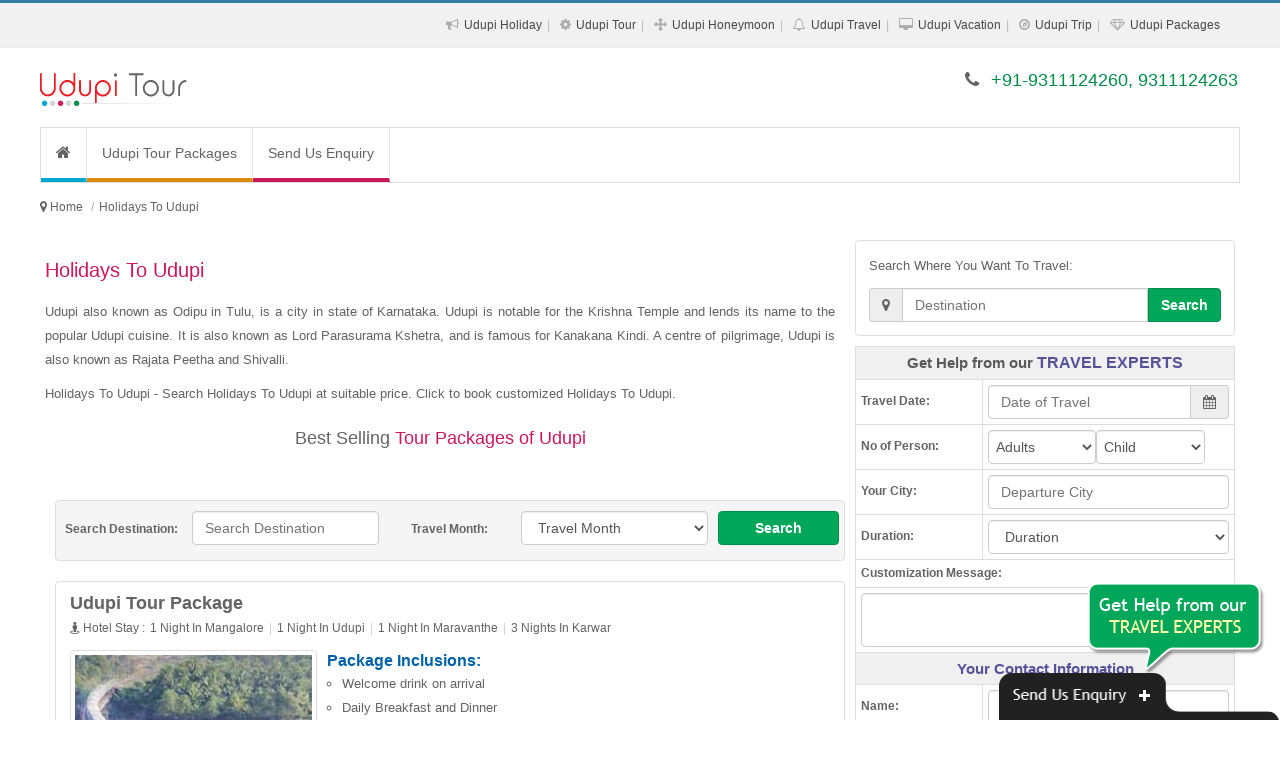

--- FILE ---
content_type: text/html; charset=UTF-8
request_url: https://www.udupitourpackages.co.in/holidays-to-udupi.php
body_size: 18235
content:
<!DOCTYPE html><html lang="en"><head><meta http-equiv="Content-Type" content="text/html; charset=UTF-8"/><meta name="viewport" content="width=device-width, initial-scale=1.0"/><meta http-equiv="X-UA-Compatible" content="IE=10,chrome=1"/><title>Holidays To Udupi</title><link rel="icon" sizes="16x16" href="https://www.udupitourpackages.co.in/sites-images/favicon.ico"><meta name="description" content="Holidays To Udupi - Search Holidays To Udupi at suitable price. Click to book customized Holidays To Udupi."/><meta name="keywords" content="Holidays To Udupi, Tour To Udupi, Udupi Holidays, Udupi Holiday Packages, Udupi Tour Package, Tourism To Udupi, Travel To Udupi"/><meta name="GOOGLEBOT" content="index,follow,all"/><meta name="YahooSeeker" content="index,follow"/><meta name="MSNBOT" content="index,follow"/><meta name="Robots" content="index,follow,all"/><meta name="Author" content="https://www.udupitourpackages.co.in/"/><meta name="Revisit-after" content="7 days"/><meta name="audience" content="all"/><meta name="language" content="EN-US"/><link rel="publisher" href="https://plus.google.com/+RitualHolidaysPvtLtdNewDelhi"/><link rel="canonical" href="https://www.udupitourpackages.co.in/"/><meta property="og:locale" content="en_US"/><meta property="og:type" content="website"/><meta property="og:title" content="Holidays To Udupi"/><meta property="og:description" content="Holidays To Udupi - Search Holidays To Udupi at suitable price. Click to book customized Holidays To Udupi."/><meta property="og:url" content="https://www.udupitourpackages.co.in/"/><meta property="og:site_name" content="Holidays To Udupi"/><meta property="article:publisher" content="https://www.facebook.com/RitualHolidays"/><meta property="og:image" content="https://www.udupitourpackages.co.in/sites-images/450/udupi-logo.jpg"/><link rel="stylesheet" href="files/theme_1/js/bootstrap/css/bootstrap.min.css" /><link rel="stylesheet" href="files/theme_1/css/font-awesome/css/font-awesome.min.css" /><link rel="stylesheet" href="files/theme_1/css/style.css" /><link rel="stylesheet" href="files/theme_1/css/bootstrap-datetimepicker.css" /><script src="https://ajax.googleapis.com/ajax/libs/jquery/1.11.1/jquery.min.js"></script><script>
  (function(i,s,o,g,r,a,m){i['GoogleAnalyticsObject']=r;i[r]=i[r]||function(){
  (i[r].q=i[r].q||[]).push(arguments)},i[r].l=1*new Date();a=s.createElement(o),
  m=s.getElementsByTagName(o)[0];a.async=1;a.src=g;m.parentNode.insertBefore(a,m)
  })(window,document,'script','https://www.google-analytics.com/analytics.js','ga');

  ga('create', 'UA-92191133-16', 'auto');
  ga('send', 'pageview');

</script><meta name="msvalidate.01" content="FD6EDB191A2DDD864F48003BBF5DC076" /></head><body><div id="keyword" class="row-container"><div class="container"><div class="row"><div class="col-12"><h1>Holidays To Udupi - Search Holidays To Udupi at suitable price. Click to book customized Holidays To Udupi.</h1></div></div></div></div><header><div id="toplink"><div class="container"><div class="row"><div class="col-12 vspace10 show_768"><span class="fa fa-phone"></span> +91-9311124260, 9311124263</div><div class="col-12 text-right hide_768"><ul class="topul"><li itemprop="url"><span class="fa fa-bullhorn"></span> <a itemprop="name" href="udupi-holiday-packages.php" title="Udupi Holiday Packages">Udupi Holiday</a></li><li itemprop="url"><span class="fa fa-cog"></span> <a itemprop="name" href="udupi-tour-packages.php" title="Udupi Tour Packages">Udupi Tour</a></li><li itemprop="url"><span class="fa fa-arrows"></span> <a itemprop="name" href="udupi-honeymoon-packages.php" title="Udupi Honeymoon Packages">Udupi Honeymoon</a></li><li itemprop="url"><span class="fa fa-bell-o"></span> <a itemprop="name" href="udupi-travel-packages.php" title="Udupi Travel Packages">Udupi Travel</a></li><li itemprop="url"><span class="fa fa-desktop"></span> <a itemprop="name" href="udupi-vacation-packages.php" title="Udupi Vacation Packages">Udupi Vacation</a></li><li itemprop="url"><span class="fa fa-compass"></span> <a itemprop="name" href="udupi-trip-packages.php" title="Udupi Trip Packages">Udupi Trip</a></li><li itemprop="url"><span class="fa fa-diamond"></span> <a itemprop="name" href="udupi-packages.php" title="Udupi Packages">Udupi Packages</a></li></ul></div></div></div></div><div class="navbar"><div class="container"><div class="row"><div class="col-lg-4 vspace20 col-sm-4"><button type="button" class="navbar-toggle" data-toggle="collapse" data-target=".nav-collapse"><span class="icon-bar"></span><span class="icon-bar"></span><span class="icon-bar"></span></button><div class="hide_768 logo"><a href="https://www.udupitourpackages.co.in/" title="Udupi Tour Packages"><img src="https://www.udupitourpackages.co.in/sites-images/450/udupi-logo.jpg" alt="Udupi Tour Packages"></a></div>
<div class="show_768 logo"><a href="https://www.udupitourpackages.co.in/" title="Udupi Tour Packages"><img src="https://www.udupitourpackages.co.in/sites-images/175/udupi-mobile-logo.jpg" alt="Udupi Tour Packages"></a></div></div><div class="col-lg-8 col-sm-8 vspace20 hide_768 f_18 text-right font_new"><span class="fa fa-phone"></span> <span class="color2">+91-9311124260, 9311124263</span></div></div></div></div><div class="container"><div class="row top_menu_background"><div class="col-lg-12"><div class="nav-collapse collapse"><ul class="nav navbar-nav"><li class="top_menu_right_border"><a href="https://www.udupitourpackages.co.in/" class="navbar-nav-li-bg1" title="Udupi Tour Packages"><i class="fa fa-home f_16"> </i></a></li> <li class="top_menu_right_border"><a href="https://www.udupitourpackages.co.in/udupi-tour-packages.php" class="navbar-nav-li-bg2" title="Udupi Tour Packages">Udupi Tour Packages</a></li><li><a href="enquiry.php" class="navbar-nav-li-bg6" title="Send Us Enquiry">Send Us Enquiry</a></li></ul></div></div></div></div></header><h2 class="h2_hh">Udupi Tour Packages</h2><div class="row-container linknavigator"><div class="container"><div class="row vspace0"><ul class="breadcrumb" itemscope itemtype="https://schema.org/BreadcrumbList"><meta itemprop="name" content="Breadcrumb"/><li> <i class="fa fa-map-marker"> </i> </li> <li itemprop="itemListElement" itemscope itemtype="https://schema.org/ListItem"><a itemprop="item" itemtype="https://schema.org/Thing" href="https://www.udupitourpackages.co.in/" title="Udupi Tour Packages"><span itemprop="name">Home</span></a><meta itemprop="position" content="1" /></li><li class="active" itemprop="itemListElement" itemscope itemtype="https://schema.org/ListItem"><a itemprop="item" itemtype="https://schema.org/Thing" href="https://www.udupitourpackages.co.in/holidays-to-udupi.php" title="Holidays To Udupi"><span itemprop="name">Holidays To Udupi</span></a><meta itemprop="position" content="2" /></li></ul></div></div></div><div class="row-container"><div class="container"><div class="row vspace10"><div class="col-lg-8 col-sm-12"><h2>Holidays To Udupi</h2><div><p>Udupi also known as Odipu in Tulu, is a city in state of Karnataka. Udupi is notable for the Krishna Temple and lends its name to the popular Udupi cuisine. It is also known as Lord Parasurama Kshetra, and is famous for Kanakana Kindi. A centre of pilgrimage, Udupi is also known as Rajata Peetha and Shivalli.</p><p>Holidays To Udupi - Search Holidays To Udupi at suitable price. Click to book customized Holidays To Udupi.</p><p class="line line-heading f_18">Best Selling <span>Tour Packages of Udupi</span></p></div><form action='search.php' method='post' target='_blank'><div class='col-lg-12 padding_top_10 search_bg form-group'><label class='col-lg-2 col-sm-2 hide_768 padding_top_10 text-center'>Search Destination:</label><div class='col-lg-3 col-sm-4 form-group'><input type='text' class='form-control' name='search_destination' required='' placeholder='Search Destination' data-provide='typeahead' autocomplete='off' data-items='10' data-source='["Agra","Ahmedabad","Ajmer","Allahabad","Alleppey","Almora","Amarnath","Andaman","Auli","Australia","Badrinath","Bali","Bandipur","Bangalore","Bangkok","Bharatpur","Bhavnagar","Bhubaneswar","Bhuj","Bhutan","Bikaner","Binsar","Calicut","Canada","Central India","Chail","Chakrata","Chamba","Char Dham","Chennai","Chettinad","Chikmagalur","China","Chittorgarh","Chopta","Cochin","Coonoor","Coorg","Corbett","Dalhousie","Dandeli","Darjeeling","Dehradun","Delhi","Delhi Agra Jaipur","Dhanaulti","Dharamshala","Diu","Dubai","Dwarka","East India","Egypt","Europe","France","Gangotri","Gangtok","Genting Highlands","Goa","Golden Triangle","Gopalpur","Gujarat","Gulmarg","Guruvayur","Hampi","Haridwar","Havelock","Himachal","Hong Kong","Idukki","Jaipur","Jaisalmer","Jammu","Jodhpur","Kabini","Kanchipuram","Kannur","Kanyakumari","Karnataka","Kasauli","Kashmir","Kathmandu","Katra","Kausani","Kerala","Khajjiar","Khajuraho","Khandala","Kinnaur","Kochi","Kodaikanal","Kollam","Kovalam","Kozhikode","Kuala Lumpur","Kumarakom","Kumbhalgarh","Kutch","Lakshadweep","Langkawi","Lansdowne","Leh Ladakh","Lonavla","Madurai","Mahabaleshwar","Maharashtra","Malaysia","Maldives","Manali","Mangalore","Matheran","Mathura","Mauritius","Mount Abu","Mudumalai","Mukteshwar","Munnar","Munsiyari","Mussoorie","Mysore","Nainital","Nainital Mussoorie","Neemrana","Nepal","New Zealand","North East","North East India","North India","Ooty","Orissa","Pahalgam","Patnitop","Pattaya","Penang","Periyar","Phuket","Pondicherry","Poovar","Port Blair","Puri","Pushkar","Rajasthan","Rajkot","Rameswaram","Ranakpur","Ranikhet","Ranthambore","Rishikesh","Salasar","Saputara","Sariska","Sasan Gir","Shillong","Shimla","Shimla Manali","Sikkim","Singapore","Somnath","Sonamarg","South Africa","South India","Sri Lanka","Srinagar","Sundarbans","Switzerland","Taj Mahal","Tamil Nadu","Tarkarli","Tashkent","Thailand","Thekkady","Thenmala","Thrissur","Trivandrum","Turkey","Udaipur","Udupi","UK","USA","Uttar Pradesh","Uttarakhand","Uttaranchal","Vagamon","Vaishno Devi","Varanasi","Varkala","Vrindavan","Wayanad","West India"]'></div><label class='col-lg-2 col-sm-2 hide_768 padding_top_10 text-center'>Travel Month:</label><div class='col-lg-3 col-sm-2 form-group'><select class='form-control' name='month'><option selected='selected' value=''>Travel Month</option><option value='January'>January</option><option value='February'>February</option><option value='March'>March</option><option value='April'>April</option><option value='May'>May</option><option value='June'>June</option><option value='July'>July</option><option value='August'>August</option><option value='September'>September</option><option value='October'>October</option><option value='November'>November</option><option value='December'>December</option></select></div><div class='col-lg-2 col-sm-3 form-group'><button class='btn btn-default btn-block btn-link2' type='submit'>Search</button></div></div></form><div class="col-lg-12 pack-thumb thumbnail"><div class="caption"><div class="col-lg-12"><a href="https://www.udupitourpackages.co.in/udupi-tour-package.php" title="Udupi Tour Package" class="f_18 bold">Udupi Tour Package</a></div><div class="col-lg-12"><ul class="night-stay-ul f_12"><li><i class="fa fa-street-view"> </i> Hotel Stay : </li><li>1 Night In Mangalore</li><li>1 Night In Udupi</li><li>1 Night In Maravanthe</li><li>3 Nights In Karwar</li></ul></div><div class="col-lg-4 hide_992 m_bottom_10"><a href="https://www.udupitourpackages.co.in/udupi-tour-package.php" title="Udupi Tour Package" class="hide_480"><img class="img-responsive img-thumbnail" src="https://www.udupitourpackages.co.in/sites-images/243/mangalore8.jpg" alt="Udupi Tour Package"></a></div><div class="col-lg-8"><span class="pack-head"><strong>Package Inclusions:</strong></span><ul class="pack-ul"><li>Welcome drink on arrival</li><li>Daily Breakfast and Dinner</li><li>1 Night accommodation in Mangalore</li><li>1 Night accommodation in Udupi</li><li>1 Night accommodation in Maravanthe</li></ul><div class="packages_more"><a href="https://www.udupitourpackages.co.in/udupi-tour-package.php" title="Udupi Tour Package">View More Details...</a></div><div class="col-lg-12 pack-enquiry"><div class="col-lg-6 col-sm-6 pack-link-p-top"><a href="#enquiry" class="btn btn-block btn-default" data-toggle="modal" title="Udupi Tour Package">Customize This Package <i class="fa fa-play-sign"></i></a></div><div class="col-lg-6 col-sm-6 pack-link-p-top"><a href="#enquiry" class="btn btn-block btn-link1" data-toggle="modal" title="Udupi Tour Package">Enquire Now <i class="fa fa-play-sign"></i></a></div></div></div></div></div><div class="col-lg-12 pack-thumb thumbnail"><div class="caption"><div class="col-lg-12"><a href="https://www.udupitourpackages.co.in/udupi-tour.php" title="Udupi Tour" class="f_18 bold">Udupi Tour</a></div><div class="col-lg-12"><ul class="night-stay-ul f_12"><li><i class="fa fa-street-view"> </i> Hotel Stay : </li><li>1 Night In Mangalore</li><li>1 Night In Udupi</li><li>1 Night In Murudeshwara</li><li>1 Night In Gokarna</li><li>2 Nights In Karwar</li></ul></div><div class="col-lg-4 hide_992 m_bottom_10"><a href="https://www.udupitourpackages.co.in/udupi-tour.php" title="Udupi Tour" class="hide_480"><img class="img-responsive img-thumbnail" src="https://www.udupitourpackages.co.in/sites-images/243/udupi.jpg" alt="Udupi Tour"></a></div><div class="col-lg-8"><span class="pack-head"><strong>Package Inclusions:</strong></span><ul class="pack-ul"><li>Welcome drink on arrival</li><li>Daily Breakfast and Dinner</li><li>1 Night accommodation in Mangalore</li><li>1 Night accommodation in Udupi</li><li>1 Night accommodation in Murudeshwara</li></ul><div class="packages_more"><a href="https://www.udupitourpackages.co.in/udupi-tour.php" title="Udupi Tour">View More Details...</a></div><div class="col-lg-12 pack-enquiry"><div class="col-lg-6 col-sm-6 pack-link-p-top"><a href="#enquiry" class="btn btn-block btn-default" data-toggle="modal" title="Udupi Tour">Customize This Package <i class="fa fa-play-sign"></i></a></div><div class="col-lg-6 col-sm-6 pack-link-p-top"><a href="#enquiry" class="btn btn-block btn-link1" data-toggle="modal" title="Udupi Tour">Enquire Now <i class="fa fa-play-sign"></i></a></div></div></div></div></div><div class="col-lg-12 pack-thumb thumbnail"><div class="caption"><div class="col-lg-12"><a href="https://www.udupitourpackages.co.in/udupi-holiday.php" title="Udupi Holiday" class="f_18 bold">Udupi Holiday</a></div><div class="col-lg-12"><ul class="night-stay-ul f_12"><li><i class="fa fa-street-view"> </i> Hotel Stay : </li><li>2 Nights In Chikmagalur</li><li>1 Night In Udupi</li></ul></div><div class="col-lg-4 hide_992 m_bottom_10"><a href="https://www.udupitourpackages.co.in/udupi-holiday.php" title="Udupi Holiday" class="hide_480"><img class="img-responsive img-thumbnail" src="https://www.udupitourpackages.co.in/sites-images/243/chikmagalur6.jpg" alt="Udupi Holiday"></a></div><div class="col-lg-8"><span class="pack-head"><strong>Package Inclusions:</strong></span><ul class="pack-ul"><li>Welcome drink on arrival</li><li>Daily Breakfast and Dinner</li><li>2 Nights accommodation in Chikmagalur</li><li>1 Night accommodation in Udupi</li><li>All transfers and sightseeing tours as per the itinerary</li></ul><div class="packages_more"><a href="https://www.udupitourpackages.co.in/udupi-holiday.php" title="Udupi Holiday">View More Details...</a></div><div class="col-lg-12 pack-enquiry"><div class="col-lg-6 col-sm-6 pack-link-p-top"><a href="#enquiry" class="btn btn-block btn-default" data-toggle="modal" title="Udupi Holiday">Customize This Package <i class="fa fa-play-sign"></i></a></div><div class="col-lg-6 col-sm-6 pack-link-p-top"><a href="#enquiry" class="btn btn-block btn-link1" data-toggle="modal" title="Udupi Holiday">Enquire Now <i class="fa fa-play-sign"></i></a></div></div></div></div></div><div class="col-lg-12 pack-thumb thumbnail"><div class="caption"><div class="col-lg-12"><a href="https://www.udupitourpackages.co.in/udupi-package.php" title="Udupi Package" class="f_18 bold">Udupi Package</a></div><div class="col-lg-12"><ul class="night-stay-ul f_12"><li><i class="fa fa-street-view"> </i> Hotel Stay : </li><li>1 Night In Bangalore</li><li>2 Nights In Hassan</li><li>1 Night In Mangalore</li><li>1 Night In Udupi</li><li>1 Night In Gokarna</li></ul></div><div class="col-lg-4 hide_992 m_bottom_10"><a href="https://www.udupitourpackages.co.in/udupi-package.php" title="Udupi Package" class="hide_480"><img class="img-responsive img-thumbnail" src="https://www.udupitourpackages.co.in/sites-images/243/bangalore5.jpg" alt="Udupi Package"></a></div><div class="col-lg-8"><span class="pack-head"><strong>Package Inclusions:</strong></span><ul class="pack-ul"><li>Welcome drink on arrival</li><li>Daily Breakfast and Dinner</li><li>1 Night accommodation in Bangalore</li><li>2 Nights accommodation in Hassan</li><li>1 Night accommodation in Mangalore</li></ul><div class="packages_more"><a href="https://www.udupitourpackages.co.in/udupi-package.php" title="Udupi Package">View More Details...</a></div><div class="col-lg-12 pack-enquiry"><div class="col-lg-6 col-sm-6 pack-link-p-top"><a href="#enquiry" class="btn btn-block btn-default" data-toggle="modal" title="Udupi Package">Customize This Package <i class="fa fa-play-sign"></i></a></div><div class="col-lg-6 col-sm-6 pack-link-p-top"><a href="#enquiry" class="btn btn-block btn-link1" data-toggle="modal" title="Udupi Package">Enquire Now <i class="fa fa-play-sign"></i></a></div></div></div></div></div><div class="col-lg-12 pack-thumb thumbnail"><div class="caption"><div class="col-lg-12"><a href="https://www.udupitourpackages.co.in/udupi-travel-package.php" title="Udupi Travel Package" class="f_18 bold">Udupi Travel Package</a></div><div class="col-lg-12"><ul class="night-stay-ul f_12"><li><i class="fa fa-street-view"> </i> Hotel Stay : </li><li>1 Night In Mangalore</li><li>2 Nights In Udupi</li><li>3 Nights In Karwar</li></ul></div><div class="col-lg-4 hide_992 m_bottom_10"><a href="https://www.udupitourpackages.co.in/udupi-travel-package.php" title="Udupi Travel Package" class="hide_480"><img class="img-responsive img-thumbnail" src="https://www.udupitourpackages.co.in/sites-images/243/udupi3.jpg" alt="Udupi Travel Package"></a></div><div class="col-lg-8"><span class="pack-head"><strong>Package Inclusions:</strong></span><ul class="pack-ul"><li>Welcome drink on arrival</li><li>Daily Breakfast and Dinner</li><li>1 Night accommodation in Mangalore</li><li>2 Nights accommodation in Udupi</li><li>3 Nights accommodation in Karwar</li></ul><div class="packages_more"><a href="https://www.udupitourpackages.co.in/udupi-travel-package.php" title="Udupi Travel Package">View More Details...</a></div><div class="col-lg-12 pack-enquiry"><div class="col-lg-6 col-sm-6 pack-link-p-top"><a href="#enquiry" class="btn btn-block btn-default" data-toggle="modal" title="Udupi Travel Package">Customize This Package <i class="fa fa-play-sign"></i></a></div><div class="col-lg-6 col-sm-6 pack-link-p-top"><a href="#enquiry" class="btn btn-block btn-link1" data-toggle="modal" title="Udupi Travel Package">Enquire Now <i class="fa fa-play-sign"></i></a></div></div></div></div></div><div class="col-lg-12 pack-thumb thumbnail"><div class="caption"><div class="col-lg-12"><a href="https://www.udupitourpackages.co.in/udupi-honeymoon.php" title="Udupi Honeymoon" class="f_18 bold">Udupi Honeymoon</a></div><div class="col-lg-12"><ul class="night-stay-ul f_12"><li><i class="fa fa-street-view"> </i> Hotel Stay : </li><li>2 Nights In Mangalore</li><li>1 Night In Udupi</li><li>1 Night In Murudeshwara</li><li>1 Night In Gokarna</li><li>2 Nights In Karwar</li><li>2 Nights In Goa</li></ul></div><div class="col-lg-4 hide_992 m_bottom_10"><a href="https://www.udupitourpackages.co.in/udupi-honeymoon.php" title="Udupi Honeymoon" class="hide_480"><img class="img-responsive img-thumbnail" src="https://www.udupitourpackages.co.in/sites-images/243/goa27.jpg" alt="Udupi Honeymoon"></a></div><div class="col-lg-8"><span class="pack-head"><strong>Package Inclusions:</strong></span><ul class="pack-ul"><li>Welcome drink on arrival</li><li>Daily Breakfast and Dinner</li><li>2 Nights accommodation in Mangalore</li><li>1 Night accommodation in Udupi</li><li>1 Night accommodation in Murudeshwara</li></ul><div class="packages_more"><a href="https://www.udupitourpackages.co.in/udupi-honeymoon.php" title="Udupi Honeymoon">View More Details...</a></div><div class="col-lg-12 pack-enquiry"><div class="col-lg-6 col-sm-6 pack-link-p-top"><a href="#enquiry" class="btn btn-block btn-default" data-toggle="modal" title="Udupi Honeymoon">Customize This Package <i class="fa fa-play-sign"></i></a></div><div class="col-lg-6 col-sm-6 pack-link-p-top"><a href="#enquiry" class="btn btn-block btn-link1" data-toggle="modal" title="Udupi Honeymoon">Enquire Now <i class="fa fa-play-sign"></i></a></div></div></div></div></div><div class="col-lg-12 pack-thumb thumbnail"><div class="caption"><div class="col-lg-12"><a href="https://www.udupitourpackages.co.in/udupi-tourism.php" title="Udupi Tourism" class="f_18 bold">Udupi Tourism</a></div><div class="col-lg-12"><ul class="night-stay-ul f_12"><li><i class="fa fa-street-view"> </i> Hotel Stay : </li><li>1 Night In Bangalore</li><li>2 Nights In Hassan</li><li>1 Night In Mangalore</li><li>1 Night In Udupi</li><li>1 Night In Gokarna</li></ul></div><div class="col-lg-4 hide_992 m_bottom_10"><a href="https://www.udupitourpackages.co.in/udupi-tourism.php" title="Udupi Tourism" class="hide_480"><img class="img-responsive img-thumbnail" src="https://www.udupitourpackages.co.in/sites-images/243/bangalore18.jpg" alt="Udupi Tourism"></a></div><div class="col-lg-8"><span class="pack-head"><strong>Package Inclusions:</strong></span><ul class="pack-ul"><li>Welcome drink on arrival</li><li>Daily Breakfast and Dinner</li><li>1 Night accommodation in Bangalore</li><li>2 Nights accommodation in Hassan</li><li>1 Night accommodation in Mangalore</li></ul><div class="packages_more"><a href="https://www.udupitourpackages.co.in/udupi-tourism.php" title="Udupi Tourism">View More Details...</a></div><div class="col-lg-12 pack-enquiry"><div class="col-lg-6 col-sm-6 pack-link-p-top"><a href="#enquiry" class="btn btn-block btn-default" data-toggle="modal" title="Udupi Tourism">Customize This Package <i class="fa fa-play-sign"></i></a></div><div class="col-lg-6 col-sm-6 pack-link-p-top"><a href="#enquiry" class="btn btn-block btn-link1" data-toggle="modal" title="Udupi Tourism">Enquire Now <i class="fa fa-play-sign"></i></a></div></div></div></div></div><div class="col-lg-12 pack-thumb thumbnail"><div class="caption"><div class="col-lg-12"><a href="https://www.udupitourpackages.co.in/holiday-in-udupi.php" title="Holiday In Udupi" class="f_18 bold">Holiday In Udupi</a></div><div class="col-lg-12"><ul class="night-stay-ul f_12"><li><i class="fa fa-street-view"> </i> Hotel Stay : </li><li>1 Night In Mangalore</li><li>1 Night In Udupi</li></ul></div><div class="col-lg-4 hide_992 m_bottom_10"><a href="https://www.udupitourpackages.co.in/holiday-in-udupi.php" title="Holiday In Udupi" class="hide_480"><img class="img-responsive img-thumbnail" src="https://www.udupitourpackages.co.in/sites-images/243/udupi1.jpg" alt="Holiday In Udupi"></a></div><div class="col-lg-8"><span class="pack-head"><strong>Package Inclusions:</strong></span><ul class="pack-ul"><li>Welcome drink on arrival</li><li>Daily Breakfast and Dinner</li><li>1 Night accommodation in Mangalore</li><li>1 Night accommodation in Udupi</li><li>All transfers and sightseeing tours as per the itinerary</li></ul><div class="packages_more"><a href="https://www.udupitourpackages.co.in/holiday-in-udupi.php" title="Holiday In Udupi">View More Details...</a></div><div class="col-lg-12 pack-enquiry"><div class="col-lg-6 col-sm-6 pack-link-p-top"><a href="#enquiry" class="btn btn-block btn-default" data-toggle="modal" title="Holiday In Udupi">Customize This Package <i class="fa fa-play-sign"></i></a></div><div class="col-lg-6 col-sm-6 pack-link-p-top"><a href="#enquiry" class="btn btn-block btn-link1" data-toggle="modal" title="Holiday In Udupi">Enquire Now <i class="fa fa-play-sign"></i></a></div></div></div></div></div><div class="col-lg-12 pack-thumb thumbnail"><div class="caption"><div class="col-lg-12"><a href="https://www.udupitourpackages.co.in/holiday-package-udupi.php" title="Holiday Package Udupi" class="f_18 bold">Holiday Package Udupi</a></div><div class="col-lg-12"><ul class="night-stay-ul f_12"><li><i class="fa fa-street-view"> </i> Hotel Stay : </li><li>1 Night In Bangalore</li><li>2 Nights In Hassan</li><li>1 Night In Mangalore</li><li>1 Night In Udupi</li><li>1 Night In Gokarna</li></ul></div><div class="col-lg-4 hide_992 m_bottom_10"><a href="https://www.udupitourpackages.co.in/holiday-package-udupi.php" title="Holiday Package Udupi" class="hide_480"><img class="img-responsive img-thumbnail" src="https://www.udupitourpackages.co.in/sites-images/243/bangalore1.jpg" alt="Holiday Package Udupi"></a></div><div class="col-lg-8"><span class="pack-head"><strong>Package Inclusions:</strong></span><ul class="pack-ul"><li>Welcome drink on arrival</li><li>Daily Breakfast and Dinner</li><li>1 Night accommodation in Bangalore</li><li>2 Nights accommodation in Hassan</li><li>1 Night accommodation in Mangalore</li></ul><div class="packages_more"><a href="https://www.udupitourpackages.co.in/holiday-package-udupi.php" title="Holiday Package Udupi">View More Details...</a></div><div class="col-lg-12 pack-enquiry"><div class="col-lg-6 col-sm-6 pack-link-p-top"><a href="#enquiry" class="btn btn-block btn-default" data-toggle="modal" title="Holiday Package Udupi">Customize This Package <i class="fa fa-play-sign"></i></a></div><div class="col-lg-6 col-sm-6 pack-link-p-top"><a href="#enquiry" class="btn btn-block btn-link1" data-toggle="modal" title="Holiday Package Udupi">Enquire Now <i class="fa fa-play-sign"></i></a></div></div></div></div></div><div class="col-lg-12 pack-thumb thumbnail"><div class="caption"><div class="col-lg-12"><a href="https://www.udupitourpackages.co.in/honeymoon-in-udupi.php" title="Honeymoon In Udupi" class="f_18 bold">Honeymoon In Udupi</a></div><div class="col-lg-12"><ul class="night-stay-ul f_12"><li><i class="fa fa-street-view"> </i> Hotel Stay : </li><li>1 Night In Bangalore</li><li>2 Nights In Hassan</li><li>1 Night In Mangalore</li><li>1 Night In Udupi</li><li>1 Night In Gokarna</li></ul></div><div class="col-lg-4 hide_992 m_bottom_10"><a href="https://www.udupitourpackages.co.in/honeymoon-in-udupi.php" title="Honeymoon In Udupi" class="hide_480"><img class="img-responsive img-thumbnail" src="https://www.udupitourpackages.co.in/sites-images/243/udupi8.jpg" alt="Honeymoon In Udupi"></a></div><div class="col-lg-8"><span class="pack-head"><strong>Package Inclusions:</strong></span><ul class="pack-ul"><li>Welcome drink on arrival</li><li>Daily Breakfast and Dinner</li><li>1 Night accommodation in Bangalore</li><li>2 Nights accommodation in Hassan</li><li>1 Night accommodation in Mangalore</li></ul><div class="packages_more"><a href="https://www.udupitourpackages.co.in/honeymoon-in-udupi.php" title="Honeymoon In Udupi">View More Details...</a></div><div class="col-lg-12 pack-enquiry"><div class="col-lg-6 col-sm-6 pack-link-p-top"><a href="#enquiry" class="btn btn-block btn-default" data-toggle="modal" title="Honeymoon In Udupi">Customize This Package <i class="fa fa-play-sign"></i></a></div><div class="col-lg-6 col-sm-6 pack-link-p-top"><a href="#enquiry" class="btn btn-block btn-link1" data-toggle="modal" title="Honeymoon In Udupi">Enquire Now <i class="fa fa-play-sign"></i></a></div></div></div></div></div><div class="col-lg-12 pack-thumb thumbnail"><div class="caption"><div class="col-lg-12"><a href="https://www.udupitourpackages.co.in/honeymoon-tour-to-udupi.php" title="Honeymoon Tour To Udupi" class="f_18 bold">Honeymoon Tour To Udupi</a></div><div class="col-lg-12"><ul class="night-stay-ul f_12"><li><i class="fa fa-street-view"> </i> Hotel Stay : </li><li>1 Night In Kumta</li><li>1 Night In Sirsi</li><li>1 Night In Murudeshwar</li><li>2 Nights In Udupi</li><li>1 Night In Sringeri</li><li>1 Night In Dharmasthala</li><li>1 Night In Mangalore</li></ul></div><div class="col-lg-4 hide_992 m_bottom_10"><a href="https://www.udupitourpackages.co.in/honeymoon-tour-to-udupi.php" title="Honeymoon Tour To Udupi" class="hide_480"><img class="img-responsive img-thumbnail" src="https://www.udupitourpackages.co.in/sites-images/243/mangalore9.jpg" alt="Honeymoon Tour To Udupi"></a></div><div class="col-lg-8"><span class="pack-head"><strong>Package Inclusions:</strong></span><ul class="pack-ul"><li>Welcome drink on arrival</li><li>Daily Breakfast and Dinner</li><li>1 Night accommodation in Kumta</li><li>1 Night accommodation in Sirsi</li><li>1 Night accommodation in Murudeshwar</li></ul><div class="packages_more"><a href="https://www.udupitourpackages.co.in/honeymoon-tour-to-udupi.php" title="Honeymoon Tour To Udupi">View More Details...</a></div><div class="col-lg-12 pack-enquiry"><div class="col-lg-6 col-sm-6 pack-link-p-top"><a href="#enquiry" class="btn btn-block btn-default" data-toggle="modal" title="Honeymoon Tour To Udupi">Customize This Package <i class="fa fa-play-sign"></i></a></div><div class="col-lg-6 col-sm-6 pack-link-p-top"><a href="#enquiry" class="btn btn-block btn-link1" data-toggle="modal" title="Honeymoon Tour To Udupi">Enquire Now <i class="fa fa-play-sign"></i></a></div></div></div></div></div><div class="col-lg-12 pack-thumb thumbnail"><div class="caption"><div class="col-lg-12"><a href="https://www.udupitourpackages.co.in/udupi-vacation.php" title="Udupi Vacation" class="f_18 bold">Udupi Vacation</a></div><div class="col-lg-12"><ul class="night-stay-ul f_12"><li><i class="fa fa-street-view"> </i> Hotel Stay : </li><li>2 Nights In Mangalore</li><li>1 Night In Udupi</li><li>1 Night In Murudeshwara</li><li>1 Night In Gokarna</li><li>2 Nights In Karwar</li><li>2 Nights In Goa</li></ul></div><div class="col-lg-4 hide_992 m_bottom_10"><a href="https://www.udupitourpackages.co.in/udupi-vacation.php" title="Udupi Vacation" class="hide_480"><img class="img-responsive img-thumbnail" src="https://www.udupitourpackages.co.in/sites-images/243/mangalore10.jpg" alt="Udupi Vacation"></a></div><div class="col-lg-8"><span class="pack-head"><strong>Package Inclusions:</strong></span><ul class="pack-ul"><li>Welcome drink on arrival</li><li>Daily Breakfast and Dinner</li><li>2 Nights accommodation in Mangalore</li><li>1 Night accommodation in Udupi</li><li>1 Night accommodation in Murudeshwara</li></ul><div class="packages_more"><a href="https://www.udupitourpackages.co.in/udupi-vacation.php" title="Udupi Vacation">View More Details...</a></div><div class="col-lg-12 pack-enquiry"><div class="col-lg-6 col-sm-6 pack-link-p-top"><a href="#enquiry" class="btn btn-block btn-default" data-toggle="modal" title="Udupi Vacation">Customize This Package <i class="fa fa-play-sign"></i></a></div><div class="col-lg-6 col-sm-6 pack-link-p-top"><a href="#enquiry" class="btn btn-block btn-link1" data-toggle="modal" title="Udupi Vacation">Enquire Now <i class="fa fa-play-sign"></i></a></div></div></div></div></div><div class="col-lg-12 pack-thumb thumbnail"><div class="caption"><div class="col-lg-12"><a href="https://www.udupitourpackages.co.in/udupi-holiday-package.php" title="Udupi Holiday Package" class="f_18 bold">Udupi Holiday Package</a></div><div class="col-lg-12"><ul class="night-stay-ul f_12"><li><i class="fa fa-street-view"> </i> Hotel Stay : </li><li>2 Nights In Chikmagalur</li><li>1 Night In Udupi</li></ul></div><div class="col-lg-4 hide_992 m_bottom_10"><a href="https://www.udupitourpackages.co.in/udupi-holiday-package.php" title="Udupi Holiday Package" class="hide_480"><img class="img-responsive img-thumbnail" src="https://www.udupitourpackages.co.in/sites-images/243/udupi6.jpg" alt="Udupi Holiday Package"></a></div><div class="col-lg-8"><span class="pack-head"><strong>Package Inclusions:</strong></span><ul class="pack-ul"><li>Welcome drink on arrival</li><li>Daily Breakfast and Dinner</li><li>2 Nights accommodation in Chikmagalur</li><li>1 Night accommodation in Udupi</li><li>All transfers and sightseeing tours as per the itinerary</li></ul><div class="packages_more"><a href="https://www.udupitourpackages.co.in/udupi-holiday-package.php" title="Udupi Holiday Package">View More Details...</a></div><div class="col-lg-12 pack-enquiry"><div class="col-lg-6 col-sm-6 pack-link-p-top"><a href="#enquiry" class="btn btn-block btn-default" data-toggle="modal" title="Udupi Holiday Package">Customize This Package <i class="fa fa-play-sign"></i></a></div><div class="col-lg-6 col-sm-6 pack-link-p-top"><a href="#enquiry" class="btn btn-block btn-link1" data-toggle="modal" title="Udupi Holiday Package">Enquire Now <i class="fa fa-play-sign"></i></a></div></div></div></div></div><div class="col-lg-12 pack-thumb thumbnail"><div class="caption"><div class="col-lg-12"><a href="https://www.udupitourpackages.co.in/udupi-trip.php" title="Udupi Trip" class="f_18 bold">Udupi Trip</a></div><div class="col-lg-12"><ul class="night-stay-ul f_12"><li><i class="fa fa-street-view"> </i> Hotel Stay : </li><li>1 Night In Mangalore</li><li>1 Night In Udupi</li><li>1 Night In Gokarna</li><li>1 Night In Karwar</li><li>2 Nights In Goa</li></ul></div><div class="col-lg-4 hide_992 m_bottom_10"><a href="https://www.udupitourpackages.co.in/udupi-trip.php" title="Udupi Trip" class="hide_480"><img class="img-responsive img-thumbnail" src="https://www.udupitourpackages.co.in/sites-images/243/goa18.jpg" alt="Udupi Trip"></a></div><div class="col-lg-8"><span class="pack-head"><strong>Package Inclusions:</strong></span><ul class="pack-ul"><li>Welcome drink on arrival</li><li>Daily Breakfast and Dinner</li><li>1 Night accommodation in Mangalore</li><li>1 Night accommodation in Udupi</li><li>1 Night accommodation in Gokarna</li></ul><div class="packages_more"><a href="https://www.udupitourpackages.co.in/udupi-trip.php" title="Udupi Trip">View More Details...</a></div><div class="col-lg-12 pack-enquiry"><div class="col-lg-6 col-sm-6 pack-link-p-top"><a href="#enquiry" class="btn btn-block btn-default" data-toggle="modal" title="Udupi Trip">Customize This Package <i class="fa fa-play-sign"></i></a></div><div class="col-lg-6 col-sm-6 pack-link-p-top"><a href="#enquiry" class="btn btn-block btn-link1" data-toggle="modal" title="Udupi Trip">Enquire Now <i class="fa fa-play-sign"></i></a></div></div></div></div></div><div class="col-lg-12 pack-thumb thumbnail"><div class="caption"><div class="col-lg-12"><a href="https://www.udupitourpackages.co.in/tour-to-udupi.php" title="Tour To Udupi" class="f_18 bold">Tour To Udupi</a></div><div class="col-lg-12"><ul class="night-stay-ul f_12"><li><i class="fa fa-street-view"> </i> Hotel Stay : </li><li>1 Night In Sringeri</li><li>1 Night In Horanadu</li><li>1 Night In Udupi</li></ul></div><div class="col-lg-4 hide_992 m_bottom_10"><a href="https://www.udupitourpackages.co.in/tour-to-udupi.php" title="Tour To Udupi" class="hide_480"><img class="img-responsive img-thumbnail" src="https://www.udupitourpackages.co.in/sites-images/243/udupi10.jpg" alt="Tour To Udupi"></a></div><div class="col-lg-8"><span class="pack-head"><strong>Package Inclusions:</strong></span><ul class="pack-ul"><li>Welcome drink on arrival</li><li>Daily Breakfast and Dinner</li><li>1 Night accommodation in Sringeri</li><li>1 Night accommodation in Horanadu</li><li>1 Night accommodation in Udupi</li></ul><div class="packages_more"><a href="https://www.udupitourpackages.co.in/tour-to-udupi.php" title="Tour To Udupi">View More Details...</a></div><div class="col-lg-12 pack-enquiry"><div class="col-lg-6 col-sm-6 pack-link-p-top"><a href="#enquiry" class="btn btn-block btn-default" data-toggle="modal" title="Tour To Udupi">Customize This Package <i class="fa fa-play-sign"></i></a></div><div class="col-lg-6 col-sm-6 pack-link-p-top"><a href="#enquiry" class="btn btn-block btn-link1" data-toggle="modal" title="Tour To Udupi">Enquire Now <i class="fa fa-play-sign"></i></a></div></div></div></div></div><div class="col-lg-12 pack-thumb thumbnail"><div class="caption"><div class="col-lg-12"><a href="https://www.udupitourpackages.co.in/udupi-honeymoon-tour-package.php" title="Udupi Honeymoon Tour Package" class="f_18 bold">Udupi Honeymoon Tour Package</a></div><div class="col-lg-12"><ul class="night-stay-ul f_12"><li><i class="fa fa-street-view"> </i> Hotel Stay : </li><li>1 Night In Udupi</li><li>1 Night In Sringeri</li><li>1 Night In Dharmasthala</li></ul></div><div class="col-lg-4 hide_992 m_bottom_10"><a href="https://www.udupitourpackages.co.in/udupi-honeymoon-tour-package.php" title="Udupi Honeymoon Tour Package" class="hide_480"><img class="img-responsive img-thumbnail" src="https://www.udupitourpackages.co.in/sites-images/243/udupi13.jpg" alt="Udupi Honeymoon Tour Package"></a></div><div class="col-lg-8"><span class="pack-head"><strong>Package Inclusions:</strong></span><ul class="pack-ul"><li>Welcome drink on arrival</li><li>Daily Breakfast and Dinner</li><li>1 Night accommodation in Udupi</li><li>1 Night accommodation in Sringeri</li><li>1 Night accommodation in Dharmasthala</li></ul><div class="packages_more"><a href="https://www.udupitourpackages.co.in/udupi-honeymoon-tour-package.php" title="Udupi Honeymoon Tour Package">View More Details...</a></div><div class="col-lg-12 pack-enquiry"><div class="col-lg-6 col-sm-6 pack-link-p-top"><a href="#enquiry" class="btn btn-block btn-default" data-toggle="modal" title="Udupi Honeymoon Tour Package">Customize This Package <i class="fa fa-play-sign"></i></a></div><div class="col-lg-6 col-sm-6 pack-link-p-top"><a href="#enquiry" class="btn btn-block btn-link1" data-toggle="modal" title="Udupi Honeymoon Tour Package">Enquire Now <i class="fa fa-play-sign"></i></a></div></div></div></div></div><div class="col-lg-12 pack-thumb thumbnail"><div class="caption"><div class="col-lg-12"><a href="https://www.udupitourpackages.co.in/udupi-honeymoon-trip.php" title="Udupi Honeymoon Trip" class="f_18 bold">Udupi Honeymoon Trip</a></div><div class="col-lg-12"><ul class="night-stay-ul f_12"><li><i class="fa fa-street-view"> </i> Hotel Stay : </li><li>1 Night In Mangalore</li><li>1 Night In Udupi</li></ul></div><div class="col-lg-4 hide_992 m_bottom_10"><a href="https://www.udupitourpackages.co.in/udupi-honeymoon-trip.php" title="Udupi Honeymoon Trip" class="hide_480"><img class="img-responsive img-thumbnail" src="https://www.udupitourpackages.co.in/sites-images/243/mangalore11.jpg" alt="Udupi Honeymoon Trip"></a></div><div class="col-lg-8"><span class="pack-head"><strong>Package Inclusions:</strong></span><ul class="pack-ul"><li>Welcome drink on arrival</li><li>Daily Breakfast and Dinner</li><li>1 Night accommodation in Mangalore</li><li>1 Night accommodation in Udupi</li><li>All transfers and sightseeing tours as per the itinerary</li></ul><div class="packages_more"><a href="https://www.udupitourpackages.co.in/udupi-honeymoon-trip.php" title="Udupi Honeymoon Trip">View More Details...</a></div><div class="col-lg-12 pack-enquiry"><div class="col-lg-6 col-sm-6 pack-link-p-top"><a href="#enquiry" class="btn btn-block btn-default" data-toggle="modal" title="Udupi Honeymoon Trip">Customize This Package <i class="fa fa-play-sign"></i></a></div><div class="col-lg-6 col-sm-6 pack-link-p-top"><a href="#enquiry" class="btn btn-block btn-link1" data-toggle="modal" title="Udupi Honeymoon Trip">Enquire Now <i class="fa fa-play-sign"></i></a></div></div></div></div></div><div class="col-lg-12 pack-thumb thumbnail"><div class="caption"><div class="col-lg-12"><a href="https://www.udupitourpackages.co.in/travel-package-udupi.php" title="Travel Package Udupi" class="f_18 bold">Travel Package Udupi</a></div><div class="col-lg-12"><ul class="night-stay-ul f_12"><li><i class="fa fa-street-view"> </i> Hotel Stay : </li><li>1 Night In Mangalore</li><li>1 Night In Udupi</li></ul></div><div class="col-lg-4 hide_992 m_bottom_10"><a href="https://www.udupitourpackages.co.in/travel-package-udupi.php" title="Travel Package Udupi" class="hide_480"><img class="img-responsive img-thumbnail" src="https://www.udupitourpackages.co.in/sites-images/243/udupi12.jpg" alt="Travel Package Udupi"></a></div><div class="col-lg-8"><span class="pack-head"><strong>Package Inclusions:</strong></span><ul class="pack-ul"><li>Welcome drink on arrival</li><li>Daily Breakfast and Dinner</li><li>1 Night accommodation in Mangalore</li><li>1 Night accommodation in Udupi</li><li>All transfers and sightseeing tours as per the itinerary</li></ul><div class="packages_more"><a href="https://www.udupitourpackages.co.in/travel-package-udupi.php" title="Travel Package Udupi">View More Details...</a></div><div class="col-lg-12 pack-enquiry"><div class="col-lg-6 col-sm-6 pack-link-p-top"><a href="#enquiry" class="btn btn-block btn-default" data-toggle="modal" title="Travel Package Udupi">Customize This Package <i class="fa fa-play-sign"></i></a></div><div class="col-lg-6 col-sm-6 pack-link-p-top"><a href="#enquiry" class="btn btn-block btn-link1" data-toggle="modal" title="Travel Package Udupi">Enquire Now <i class="fa fa-play-sign"></i></a></div></div></div></div></div><div class="col-lg-12 pack-thumb thumbnail"><div class="caption"><div class="col-lg-12"><a href="https://www.udupitourpackages.co.in/udupi-package-tour.php" title="Udupi Package Tour" class="f_18 bold">Udupi Package Tour</a></div><div class="col-lg-12"><ul class="night-stay-ul f_12"><li><i class="fa fa-street-view"> </i> Hotel Stay : </li><li>1 Night In Bangalore</li><li>2 Nights In Hassan</li><li>1 Night In Mangalore</li><li>1 Night In Udupi</li><li>1 Night In Gokarna</li></ul></div><div class="col-lg-4 hide_992 m_bottom_10"><a href="https://www.udupitourpackages.co.in/udupi-package-tour.php" title="Udupi Package Tour" class="hide_480"><img class="img-responsive img-thumbnail" src="https://www.udupitourpackages.co.in/sites-images/243/mangalore7.jpg" alt="Udupi Package Tour"></a></div><div class="col-lg-8"><span class="pack-head"><strong>Package Inclusions:</strong></span><ul class="pack-ul"><li>Welcome drink on arrival</li><li>Daily Breakfast and Dinner</li><li>1 Night accommodation in Bangalore</li><li>2 Nights accommodation in Hassan</li><li>1 Night accommodation in Mangalore</li></ul><div class="packages_more"><a href="https://www.udupitourpackages.co.in/udupi-package-tour.php" title="Udupi Package Tour">View More Details...</a></div><div class="col-lg-12 pack-enquiry"><div class="col-lg-6 col-sm-6 pack-link-p-top"><a href="#enquiry" class="btn btn-block btn-default" data-toggle="modal" title="Udupi Package Tour">Customize This Package <i class="fa fa-play-sign"></i></a></div><div class="col-lg-6 col-sm-6 pack-link-p-top"><a href="#enquiry" class="btn btn-block btn-link1" data-toggle="modal" title="Udupi Package Tour">Enquire Now <i class="fa fa-play-sign"></i></a></div></div></div></div></div><div class="col-lg-12 pack-thumb thumbnail"><div class="caption"><div class="col-lg-12"><a href="https://www.udupitourpackages.co.in/udupi-honeymoon-tour.php" title="Udupi Honeymoon Tour" class="f_18 bold">Udupi Honeymoon Tour</a></div><div class="col-lg-12"><ul class="night-stay-ul f_12"><li><i class="fa fa-street-view"> </i> Hotel Stay : </li><li>1 Night In Mangalore</li><li>1 Night In Udupi</li><li>1 Night In Murudeshwara</li><li>1 Night In Gokarna</li><li>2 Nights In Karwar</li></ul></div><div class="col-lg-4 hide_992 m_bottom_10"><a href="https://www.udupitourpackages.co.in/udupi-honeymoon-tour.php" title="Udupi Honeymoon Tour" class="hide_480"><img class="img-responsive img-thumbnail" src="https://www.udupitourpackages.co.in/sites-images/243/udupi16.jpg" alt="Udupi Honeymoon Tour"></a></div><div class="col-lg-8"><span class="pack-head"><strong>Package Inclusions:</strong></span><ul class="pack-ul"><li>Welcome drink on arrival</li><li>Daily Breakfast and Dinner</li><li>1 Night accommodation in Mangalore</li><li>1 Night accommodation in Udupi</li><li>1 Night accommodation in Murudeshwara</li></ul><div class="packages_more"><a href="https://www.udupitourpackages.co.in/udupi-honeymoon-tour.php" title="Udupi Honeymoon Tour">View More Details...</a></div><div class="col-lg-12 pack-enquiry"><div class="col-lg-6 col-sm-6 pack-link-p-top"><a href="#enquiry" class="btn btn-block btn-default" data-toggle="modal" title="Udupi Honeymoon Tour">Customize This Package <i class="fa fa-play-sign"></i></a></div><div class="col-lg-6 col-sm-6 pack-link-p-top"><a href="#enquiry" class="btn btn-block btn-link1" data-toggle="modal" title="Udupi Honeymoon Tour">Enquire Now <i class="fa fa-play-sign"></i></a></div></div></div></div></div><div class="col-lg-12 pack-thumb thumbnail"><div class="caption"><div class="col-lg-12"><a href="https://www.udupitourpackages.co.in/travel-to-udupi.php" title="Travel To Udupi" class="f_18 bold">Travel To Udupi</a></div><div class="col-lg-12"><ul class="night-stay-ul f_12"><li><i class="fa fa-street-view"> </i> Hotel Stay : </li><li>1 Night In Mangalore</li><li>1 Night In Udupi</li><li>4 Nights In Karwar</li></ul></div><div class="col-lg-4 hide_992 m_bottom_10"><a href="https://www.udupitourpackages.co.in/travel-to-udupi.php" title="Travel To Udupi" class="hide_480"><img class="img-responsive img-thumbnail" src="https://www.udupitourpackages.co.in/sites-images/243/udupi14.jpg" alt="Travel To Udupi"></a></div><div class="col-lg-8"><span class="pack-head"><strong>Package Inclusions:</strong></span><ul class="pack-ul"><li>Welcome drink on arrival</li><li>Daily Breakfast and Dinner</li><li>1 Night accommodation in Mangalore</li><li>1 Night accommodation in Udupi</li><li>4 Nights accommodation in Karwar</li></ul><div class="packages_more"><a href="https://www.udupitourpackages.co.in/travel-to-udupi.php" title="Travel To Udupi">View More Details...</a></div><div class="col-lg-12 pack-enquiry"><div class="col-lg-6 col-sm-6 pack-link-p-top"><a href="#enquiry" class="btn btn-block btn-default" data-toggle="modal" title="Travel To Udupi">Customize This Package <i class="fa fa-play-sign"></i></a></div><div class="col-lg-6 col-sm-6 pack-link-p-top"><a href="#enquiry" class="btn btn-block btn-link1" data-toggle="modal" title="Travel To Udupi">Enquire Now <i class="fa fa-play-sign"></i></a></div></div></div></div></div><div class="col-lg-12 pack-thumb thumbnail"><div class="caption"><div class="col-lg-12"><a href="https://www.udupitourpackages.co.in/udupi-tourism-honeymoon.php" title="Udupi Tourism Honeymoon" class="f_18 bold">Udupi Tourism Honeymoon</a></div><div class="col-lg-12"><ul class="night-stay-ul f_12"><li><i class="fa fa-street-view"> </i> Hotel Stay : </li><li>1 Night In Bangalore</li><li>2 Nights In Hassan</li><li>1 Night In Mangalore</li><li>1 Night In Udupi</li><li>1 Night In Gokarna</li></ul></div><div class="col-lg-4 hide_992 m_bottom_10"><a href="https://www.udupitourpackages.co.in/udupi-tourism-honeymoon.php" title="Udupi Tourism Honeymoon" class="hide_480"><img class="img-responsive img-thumbnail" src="https://www.udupitourpackages.co.in/sites-images/243/bangalore10.jpg" alt="Udupi Tourism Honeymoon"></a></div><div class="col-lg-8"><span class="pack-head"><strong>Package Inclusions:</strong></span><ul class="pack-ul"><li>Welcome drink on arrival</li><li>Daily Breakfast and Dinner</li><li>1 Night accommodation in Bangalore</li><li>2 Nights accommodation in Hassan</li><li>1 Night accommodation in Mangalore</li></ul><div class="packages_more"><a href="https://www.udupitourpackages.co.in/udupi-tourism-honeymoon.php" title="Udupi Tourism Honeymoon">View More Details...</a></div><div class="col-lg-12 pack-enquiry"><div class="col-lg-6 col-sm-6 pack-link-p-top"><a href="#enquiry" class="btn btn-block btn-default" data-toggle="modal" title="Udupi Tourism Honeymoon">Customize This Package <i class="fa fa-play-sign"></i></a></div><div class="col-lg-6 col-sm-6 pack-link-p-top"><a href="#enquiry" class="btn btn-block btn-link1" data-toggle="modal" title="Udupi Tourism Honeymoon">Enquire Now <i class="fa fa-play-sign"></i></a></div></div></div></div></div><div class="col-lg-12 pack-thumb thumbnail"><div class="caption"><div class="col-lg-12"><a href="https://www.udupitourpackages.co.in/udupi-tourism-package.php" title="Udupi Tourism Package" class="f_18 bold">Udupi Tourism Package</a></div><div class="col-lg-12"><ul class="night-stay-ul f_12"><li><i class="fa fa-street-view"> </i> Hotel Stay : </li><li>2 Nights In Mysore</li><li>1 Night In Mangalore</li><li>2 Nights In Udupi</li><li>1 Night In Hassan</li><li>1 Night In Bangalore</li></ul></div><div class="col-lg-4 hide_992 m_bottom_10"><a href="https://www.udupitourpackages.co.in/udupi-tourism-package.php" title="Udupi Tourism Package" class="hide_480"><img class="img-responsive img-thumbnail" src="https://www.udupitourpackages.co.in/sites-images/243/mysore17.jpg" alt="Udupi Tourism Package"></a></div><div class="col-lg-8"><span class="pack-head"><strong>Package Inclusions:</strong></span><ul class="pack-ul"><li>Welcome drink on arrival</li><li>Daily Breakfast and Dinner</li><li>2 Nights accommodation in Mysore</li><li>1 Night accommodation in Mangalore</li><li>2 Nights accommodation in Udupi</li></ul><div class="packages_more"><a href="https://www.udupitourpackages.co.in/udupi-tourism-package.php" title="Udupi Tourism Package">View More Details...</a></div><div class="col-lg-12 pack-enquiry"><div class="col-lg-6 col-sm-6 pack-link-p-top"><a href="#enquiry" class="btn btn-block btn-default" data-toggle="modal" title="Udupi Tourism Package">Customize This Package <i class="fa fa-play-sign"></i></a></div><div class="col-lg-6 col-sm-6 pack-link-p-top"><a href="#enquiry" class="btn btn-block btn-link1" data-toggle="modal" title="Udupi Tourism Package">Enquire Now <i class="fa fa-play-sign"></i></a></div></div></div></div></div><div class="col-lg-12 pack-thumb thumbnail"><div class="caption"><div class="col-lg-12"><a href="https://www.udupitourpackages.co.in/trip-to-udupi.php" title="Trip To Udupi" class="f_18 bold">Trip To Udupi</a></div><div class="col-lg-12"><ul class="night-stay-ul f_12"><li><i class="fa fa-street-view"> </i> Hotel Stay : </li><li>1 Night In Sringeri</li><li>1 Night In Horanadu</li><li>1 Night In Udupi</li></ul></div><div class="col-lg-4 hide_992 m_bottom_10"><a href="https://www.udupitourpackages.co.in/trip-to-udupi.php" title="Trip To Udupi" class="hide_480"><img class="img-responsive img-thumbnail" src="https://www.udupitourpackages.co.in/sites-images/243/udupi18.jpg" alt="Trip To Udupi"></a></div><div class="col-lg-8"><span class="pack-head"><strong>Package Inclusions:</strong></span><ul class="pack-ul"><li>Welcome drink on arrival</li><li>Daily Breakfast and Dinner</li><li>1 Night accommodation in Sringeri</li><li>1 Night accommodation in Horanadu</li><li>1 Night accommodation in Udupi</li></ul><div class="packages_more"><a href="https://www.udupitourpackages.co.in/trip-to-udupi.php" title="Trip To Udupi">View More Details...</a></div><div class="col-lg-12 pack-enquiry"><div class="col-lg-6 col-sm-6 pack-link-p-top"><a href="#enquiry" class="btn btn-block btn-default" data-toggle="modal" title="Trip To Udupi">Customize This Package <i class="fa fa-play-sign"></i></a></div><div class="col-lg-6 col-sm-6 pack-link-p-top"><a href="#enquiry" class="btn btn-block btn-link1" data-toggle="modal" title="Trip To Udupi">Enquire Now <i class="fa fa-play-sign"></i></a></div></div></div></div></div><div class="col-lg-12 pack-thumb thumbnail"><div class="caption"><div class="col-lg-12"><a href="https://www.udupitourpackages.co.in/udupi-vacation-package.php" title="Udupi Vacation Package" class="f_18 bold">Udupi Vacation Package</a></div><div class="col-lg-12"><ul class="night-stay-ul f_12"><li><i class="fa fa-street-view"> </i> Hotel Stay : </li><li>1 Night In Mysore</li><li>1 Night In Coorg</li><li>1 Night In Horanadu</li><li>1 Night In Udupi</li></ul></div><div class="col-lg-4 hide_992 m_bottom_10"><a href="https://www.udupitourpackages.co.in/udupi-vacation-package.php" title="Udupi Vacation Package" class="hide_480"><img class="img-responsive img-thumbnail" src="https://www.udupitourpackages.co.in/sites-images/243/mysore9.jpg" alt="Udupi Vacation Package"></a></div><div class="col-lg-8"><span class="pack-head"><strong>Package Inclusions:</strong></span><ul class="pack-ul"><li>Welcome drink on arrival</li><li>Daily Breakfast and Dinner</li><li>1 Night accommodation in Mysore</li><li>1 Night accommodation in Coorg</li><li>1 Night accommodation in Horanadu</li></ul><div class="packages_more"><a href="https://www.udupitourpackages.co.in/udupi-vacation-package.php" title="Udupi Vacation Package">View More Details...</a></div><div class="col-lg-12 pack-enquiry"><div class="col-lg-6 col-sm-6 pack-link-p-top"><a href="#enquiry" class="btn btn-block btn-default" data-toggle="modal" title="Udupi Vacation Package">Customize This Package <i class="fa fa-play-sign"></i></a></div><div class="col-lg-6 col-sm-6 pack-link-p-top"><a href="#enquiry" class="btn btn-block btn-link1" data-toggle="modal" title="Udupi Vacation Package">Enquire Now <i class="fa fa-play-sign"></i></a></div></div></div></div></div><div class="col-lg-12 pack-thumb thumbnail"><div class="caption"><div class="col-lg-12"><a href="https://www.udupitourpackages.co.in/package-tour-to-udupi.php" title="Package Tour To Udupi" class="f_18 bold">Package Tour To Udupi</a></div><div class="col-lg-12"><ul class="night-stay-ul f_12"><li><i class="fa fa-street-view"> </i> Hotel Stay : </li><li>2 Nights In Udupi</li><li>1 Night In Sringeri</li></ul></div><div class="col-lg-4 hide_992 m_bottom_10"><a href="https://www.udupitourpackages.co.in/package-tour-to-udupi.php" title="Package Tour To Udupi" class="hide_480"><img class="img-responsive img-thumbnail" src="https://www.udupitourpackages.co.in/sites-images/243/udupi17.jpg" alt="Package Tour To Udupi"></a></div><div class="col-lg-8"><span class="pack-head"><strong>Package Inclusions:</strong></span><ul class="pack-ul"><li>Welcome drink on arrival</li><li>Daily Breakfast and Dinner</li><li>2 Nights accommodation in Udupi</li><li>1 Night accommodation in Sringeri</li><li>All transfers and sightseeing tours as per the itinerary</li></ul><div class="packages_more"><a href="https://www.udupitourpackages.co.in/package-tour-to-udupi.php" title="Package Tour To Udupi">View More Details...</a></div><div class="col-lg-12 pack-enquiry"><div class="col-lg-6 col-sm-6 pack-link-p-top"><a href="#enquiry" class="btn btn-block btn-default" data-toggle="modal" title="Package Tour To Udupi">Customize This Package <i class="fa fa-play-sign"></i></a></div><div class="col-lg-6 col-sm-6 pack-link-p-top"><a href="#enquiry" class="btn btn-block btn-link1" data-toggle="modal" title="Package Tour To Udupi">Enquire Now <i class="fa fa-play-sign"></i></a></div></div></div></div></div><div class="col-lg-12 pack-thumb thumbnail"><div class="caption"><div class="col-lg-12"><a href="https://www.udupitourpackages.co.in/tour-package-in-udupi.php" title="Tour Package In Udupi" class="f_18 bold">Tour Package In Udupi</a></div><div class="col-lg-12"><ul class="night-stay-ul f_12"><li><i class="fa fa-street-view"> </i> Hotel Stay : </li><li>1 Night In Bangalore</li><li>2 Nights In Hassan</li><li>1 Night In Mangalore</li><li>1 Night In Udupi</li><li>1 Night In Gokarna</li></ul></div><div class="col-lg-4 hide_992 m_bottom_10"><a href="https://www.udupitourpackages.co.in/tour-package-in-udupi.php" title="Tour Package In Udupi" class="hide_480"><img class="img-responsive img-thumbnail" src="https://www.udupitourpackages.co.in/sites-images/243/bangalore19.jpg" alt="Tour Package In Udupi"></a></div><div class="col-lg-8"><span class="pack-head"><strong>Package Inclusions:</strong></span><ul class="pack-ul"><li>Welcome drink on arrival</li><li>Daily Breakfast and Dinner</li><li>1 Night accommodation in Bangalore</li><li>2 Nights accommodation in Hassan</li><li>1 Night accommodation in Mangalore</li></ul><div class="packages_more"><a href="https://www.udupitourpackages.co.in/tour-package-in-udupi.php" title="Tour Package In Udupi">View More Details...</a></div><div class="col-lg-12 pack-enquiry"><div class="col-lg-6 col-sm-6 pack-link-p-top"><a href="#enquiry" class="btn btn-block btn-default" data-toggle="modal" title="Tour Package In Udupi">Customize This Package <i class="fa fa-play-sign"></i></a></div><div class="col-lg-6 col-sm-6 pack-link-p-top"><a href="#enquiry" class="btn btn-block btn-link1" data-toggle="modal" title="Tour Package In Udupi">Enquire Now <i class="fa fa-play-sign"></i></a></div></div></div></div></div><div class="col-lg-12 pack-thumb thumbnail"><div class="caption"><div class="col-lg-12"><a href="https://www.udupitourpackages.co.in/tour-package-udupi.php" title="Tour Package Udupi" class="f_18 bold">Tour Package Udupi</a></div><div class="col-lg-12"><ul class="night-stay-ul f_12"><li><i class="fa fa-street-view"> </i> Hotel Stay : </li><li>1 Night In Udupi</li><li>1 Night In Maravanthe</li></ul></div><div class="col-lg-4 hide_992 m_bottom_10"><a href="https://www.udupitourpackages.co.in/tour-package-udupi.php" title="Tour Package Udupi" class="hide_480"><img class="img-responsive img-thumbnail" src="https://www.udupitourpackages.co.in/sites-images/243/udupi5.jpg" alt="Tour Package Udupi"></a></div><div class="col-lg-8"><span class="pack-head"><strong>Package Inclusions:</strong></span><ul class="pack-ul"><li>Welcome drink on arrival</li><li>Daily Breakfast and Dinner</li><li>1 Night accommodation in Udupi</li><li>1 Night accommodation in Maravanthe</li><li>All transfers and sightseeing tours as per the itinerary</li></ul><div class="packages_more"><a href="https://www.udupitourpackages.co.in/tour-package-udupi.php" title="Tour Package Udupi">View More Details...</a></div><div class="col-lg-12 pack-enquiry"><div class="col-lg-6 col-sm-6 pack-link-p-top"><a href="#enquiry" class="btn btn-block btn-default" data-toggle="modal" title="Tour Package Udupi">Customize This Package <i class="fa fa-play-sign"></i></a></div><div class="col-lg-6 col-sm-6 pack-link-p-top"><a href="#enquiry" class="btn btn-block btn-link1" data-toggle="modal" title="Tour Package Udupi">Enquire Now <i class="fa fa-play-sign"></i></a></div></div></div></div></div></div><div class="col-lg-4 col-sm-12"><form action='search.php' method='post' target='_blank'><div class='sidebar'><div class='col-12 m_bottom_10 thumbnail'><div class='caption'><p>Search Where You Want To Travel:</p><div class='input-group'><div class='input-group-addon text-info'><i class='fa fa-map-marker'> </i></div><input type='text' class='form-control' name='search_destination' required='' placeholder='Destination' data-provide='typeahead' autocomplete='off' data-items='10' data-source='["Agra","Ahmedabad","Ajmer","Allahabad","Alleppey","Almora","Amarnath","Andaman","Auli","Australia","Badrinath","Bali","Bandipur","Bangalore","Bangkok","Bharatpur","Bhavnagar","Bhubaneswar","Bhuj","Bhutan","Bikaner","Binsar","Calicut","Canada","Central India","Chail","Chakrata","Chamba","Char Dham","Chennai","Chettinad","Chikmagalur","China","Chittorgarh","Chopta","Cochin","Coonoor","Coorg","Corbett","Dalhousie","Dandeli","Darjeeling","Dehradun","Delhi","Delhi Agra Jaipur","Dhanaulti","Dharamshala","Diu","Dubai","Dwarka","East India","Egypt","Europe","France","Gangotri","Gangtok","Genting Highlands","Goa","Golden Triangle","Gopalpur","Gujarat","Gulmarg","Guruvayur","Hampi","Haridwar","Havelock","Himachal","Hong Kong","Idukki","Jaipur","Jaisalmer","Jammu","Jodhpur","Kabini","Kanchipuram","Kannur","Kanyakumari","Karnataka","Kasauli","Kashmir","Kathmandu","Katra","Kausani","Kerala","Khajjiar","Khajuraho","Khandala","Kinnaur","Kochi","Kodaikanal","Kollam","Kovalam","Kozhikode","Kuala Lumpur","Kumarakom","Kumbhalgarh","Kutch","Lakshadweep","Langkawi","Lansdowne","Leh Ladakh","Lonavla","Madurai","Mahabaleshwar","Maharashtra","Malaysia","Maldives","Manali","Mangalore","Matheran","Mathura","Mauritius","Mount Abu","Mudumalai","Mukteshwar","Munnar","Munsiyari","Mussoorie","Mysore","Nainital","Nainital Mussoorie","Neemrana","Nepal","New Zealand","North East","North East India","North India","Ooty","Orissa","Pahalgam","Patnitop","Pattaya","Penang","Periyar","Phuket","Pondicherry","Poovar","Port Blair","Puri","Pushkar","Rajasthan","Rajkot","Rameswaram","Ranakpur","Ranikhet","Ranthambore","Rishikesh","Salasar","Saputara","Sariska","Sasan Gir","Shillong","Shimla","Shimla Manali","Sikkim","Singapore","Somnath","Sonamarg","South Africa","South India","Sri Lanka","Srinagar","Sundarbans","Switzerland","Taj Mahal","Tamil Nadu","Tarkarli","Tashkent","Thailand","Thekkady","Thenmala","Thrissur","Trivandrum","Turkey","Udaipur","Udupi","UK","USA","Uttar Pradesh","Uttarakhand","Uttaranchal","Vagamon","Vaishno Devi","Varanasi","Varkala","Vrindavan","Wayanad","West India"]'><span class='input-group-btn'><button class='btn btn-default btn-link2' type='submit'>Search</button></span></div></div></div></div></form><div class="sidebar"><form action="https://www.udupitourpackages.co.in/submit_form.php" method="post"><table class="table-bordered col-12"><tr><td colspan="2" class="query-table-td text-center">Get Help from our <span class="q-text">TRAVEL EXPERTS</span></td></tr><tr><td class="col-lg-4 f_12 bold"> Travel Date:</td><td class="col-lg-8"><div class="input-group date date_of_travel_div"><input type="text" autocomplete="off" class="form-control form-control-50" placeholder="Date of Travel" required="" id="date_of_travel" name="date_of_travel"><span class="input-group-addon"><span class="fa fa-calendar"></span></span></div></td></tr><tr><td class="col-lg-4 f_12 bold">No of Person:</td><td class="col-lg-8"><select class="form-control form-control-40" required="" name="adults"><option selected="selected" value="">Adults</option><option value="1">1</option><option value="2">2</option><option value="3">3</option><option value="4">4</option><option value="5">5</option><option value="6">6</option><option value="7">7</option><option value="8">8</option><option value="Group">Group</option></select><select class="form-control form-control-40" required="" name="child"><option selected="selected" value="">Child</option><option value="0">0</option><option value="1">1</option><option value="2">2</option><option value="3">3</option><option value="4">4</option><option value="5">5</option></select></td></tr><tr><td class="col-lg-4 f_12 bold"> Your City:</td><td class="col-lg-8"><input type="text" class="form-control" required="" name="departure_city" placeholder="Departure City"></td></tr><tr><td class="col-lg-4 f_12 bold"> Duration:</td><td class="col-lg-8"><select class="form-control" required="" name="duration"><option selected="selected" value="">Duration</option><option value="1">1 Night/2 Days</option><option value="2">2 Nights/3 Days</option><option value="3">3 Nights/4 Days</option><option value="4">4 Nights/5 Days</option><option value="5">5 Nights/6 Days</option><option value="6">6 Nights/7 Days</option><option value="7">7 Nights/8 Days</option><option value="8">8 Nights/9 Days</option><option value="9">9 Nights/10 Days</option><option value="10">10 Nights/11 Days</option><option value="11">11 Nights/12 Days</option><option value="12">12 Nights/13 Days</option><option value="13">13 Nights/14 Days</option><option value="14">14 Nights/15 Days</option><option value="15">More than 15 Days</option></select></td></tr><tr><td colspan="2" class="f_12 bold"> Customization Message:</td></tr><tr><td colspan="2"><textarea rows="2" class="form-control" required="" name="customization_message"></textarea></td></tr><tr><td colspan="2" class="query-table-td1 text-center">Your Contact Information</td></tr><tr><td class="col-lg-4 f_12 bold"> Name:</td><td class="col-lg-8"><input type="text" class="form-control" placeholder="Name" required="" name="name"></td></tr><tr><td class="col-lg-4 f_12 bold"> Email:</td><td class="col-lg-8"><input type="email" class="form-control" placeholder="Email Id" required="" name="email"></td></tr><tr><td class="col-lg-4 f_12 bold"> Mobile:</td><td class="col-lg-8"><input type="number" min="4999" max="1000000000000000" class="form-control" placeholder="Mobile" required="" name="mobile"></td></tr><tr><td class="col-lg-4 f_12 bold"> Country:</td><td class="col-lg-8"><input type="text" class="form-control" name="country" required="" data-provide="typeahead" placeholder="Country" autocomplete="off" data-items="10" data-source='["Afghanistan","Albania","Algeria","American Samoa","Andorra","Angola","Anguilla","Antarctica","Antarctica ","Antigua and Barbuda","Argentina","Armenia","Aruba","Australia","Austria","Azerbaijan","Bahamas","Bahrain","Bangladesh","Barbados","Belarus","Belgium","Belize","Benin","Bermuda","Bhutan","Bolivia","Bosnia and Herzegovina","Botswana","Brazil","British Indian Ocean","British Virgin Islands","Brunei","Bulgaria","Burkina Faso","Burundi","Cambodia","Cameroon","Canada","Cape Verde","Cayman Islands","Central African Republic","Chad","Chile","China","Christmas Island","Cocos Islands","Colombia","Comoros","Congo","Cook Islands","Costa Rica","Croatia","Cuba","Cyprus","Czech Republic","Denmark","Djibouti","Dominica","Dominican Republic","East Timor","Ecuador","Egypt","El Salvador","Equatorial Guinea","Eritrea","Estonia","Ethiopia","Falkland Islands","Faroe Islands","Federated States of Micronesia","Fiji","Finland","Former","France","French Guiana","French Polynesia","French Southern Territories","Gabon","Gambia","Georgia","Germany","Ghana","Gibraltar","Greece","Greenland","Grenada","Guadeloupe","Guam","Guatemala","Guinea","Guinea-Bissau","Guyana","Haiti","Heard and McDonald Islands","Honduras","Hong Kong","Hungary","Iceland","India","Indonesia","Iran","Iraq","Ireland","Israel","Italy","Ivory Coast","Jamaica","Japan","Jordan","Kazakhstan","Kenya","Kiribati","Kuwait","Kyrgyzstan","Laos","Latvia","Lebanon","Lesotho","Liberia","Libya","Liechtenstein","Lithuania","Luxembourg","Macau","Madagascar","Malawi","Malaysia","Maldives","Mali","Malta","Marshall Islands","Martinique","Mauritania","Mauritius","Mayotte","Mexico","Moldova","Monaco","Mongolia","Montserrat","Morocco","Mozambique","Myanmar","Namibia","Nauru","Nepal","Netherlands","Netherlands Antilles","New Caledonia","New Zealand","Nicaragua","Niger","Nigeria","Niue","Norfolk Island","North Korea","Northern Mariana Islands","Norway","Oman","Pakistan","Palau","Panama","Papua New Guinea","Paraguay","Peru","Philippines","Pitcairn Island","Poland","Portugal","Puerto Rico","Qatar","Reunion","Romania","Russia","Rwanda","S Georgia and S Sandwich Isls","Saint Kitts and Nevis","Saint Lucia","Saint Vincent and The Grenadines","Samoa","San Marino","Sao Tome and Principe","Saudi Arabia","Senegal","Seychelles","Singapore","Slovakia","Slovenia","Somalia","South Africa","South Korea","Spain","Sri Lanka","St. Helena","St. Pierre and Miquelon","Sudan","Suriname","Svalbard and J.Mayen","Swaziland","Sweden","Switzerland","Syria","Taiwan","Tajikistan","Tanzania","Thailand","Togo","Tokelau","Tonga","Trinidad and Tobago","Tunisia","Turkey","Turkmenistan","Turks and Caicos Islands","Tuvalu","U.S. Minor Outlying Islands","Uganda","Ukraine","United Arab Emirates","United Kingdom","United States of America","Uruguay","Uzbekistan","Vanuatu","Vatican City","Venezuela","Vietnam","Virgin Islands","Wallis and Futuna Islands","Western Sahara","Yemen","Yugoslavia","Zaire","Zambia","Zimbabwe"]'></td></tr><tr><td class="col-lg-4 f_12 bold"> Security Code:</td><td class="col-lg-8"><input type="text" autocomplete="off" required="" name="code" class="form-control form-control-40"/> <label class="label-captch"><span class="f_14">WK6LJ</span></label></td></tr><tr><td colspan="2" class="text-center"><input name="url" type="hidden" value="https://www.udupitourpackages.co.in/holidays-to-udupi.php"><input name="arrival" type="hidden" value="Udupi"><button class="btn btn-block btn-link f_14" type="submit">Submit Now</button></td></tr></table></form></div><div class="sidebar"><div class="col-12 m_top_10 thumbnail"><div class="caption"><div class="pack-tags">Tags: <a href="http://www.coorgtourpackages.net.in" title="Coorg Tour Packages" target="_blank">Coorg Tour Packages</a><a href="http://www.bangaloretourpackages.co.in" title="Bangalore Tour Packages" target="_blank">Bangalore Tour Packages</a><a href="http://www.udupitourpackages.co.in" title="Udupi Tour Packages" target="_blank">Udupi Tour Packages</a><a href="http://www.mysoretourpackages.co.in" title="Mysore Tour Packages" target="_blank">Mysore Tour Packages</a><a href="http://www.mangaloretourpackages.co.in" title="Mangalore Tour Packages" target="_blank">Mangalore Tour Packages</a><a href="http://www.chikmagalurtourpackages.co.in" title="Chikmagalur Tour Packages" target="_blank">Chikmagalur Tour Packages</a><a href="http://www.goatourpackages.ind.in/goa-honeymoon-packages.php" title="Goa Honeymoon Packages" target="_blank">Goa Honeymoon Packages</a><a href="http://www.karnatakatourpackages.co.in/karnataka-honeymoon-packages.php" title="Karnataka Honeymoon Packages" target="_blank">Karnataka Honeymoon Packages</a><a href="http://www.coorgtourpackages.net.in/coorg-honeymoon-packages.php" title="Coorg Honeymoon Packages" target="_blank">Coorg Honeymoon Packages</a><a href="http://www.bangaloretourpackages.co.in/bangalore-honeymoon-packages.php" title="Bangalore Honeymoon Packages" target="_blank">Bangalore Honeymoon Packages</a><a href="http://www.udupitourpackages.co.in/udupi-honeymoon-packages.php" title="Udupi Honeymoon Packages" target="_blank">Udupi Honeymoon Packages</a><a href="http://www.mysoretourpackages.co.in/mysore-honeymoon-packages.php" title="Mysore Honeymoon Packages" target="_blank">Mysore Honeymoon Packages</a><a href="http://www.mangaloretourpackages.co.in/mangalore-honeymoon-packages.php" title="Mangalore Honeymoon Packages" target="_blank">Mangalore Honeymoon Packages</a></div></div></div></div></div></div></div></div><div id="mainform2"><form action="https://www.udupitourpackages.co.in/submit_form.php" method="post"><div class="modal fade" id="enquiry" tabindex="-1" role="dialog" aria-labelledby="enquiry" aria-hidden="true"><div class="modal-dialog"><div class="modal-content"><div class="modal-header"><button type="button" class="close" data-dismiss="modal" aria-hidden="true">&times;</button><h4 class="modal-title f_18 text-danger">Get the Best Holiday Planned by Experts!</h4></div><div class="modal-body"><div class="form-group col-lg-12"><label class="col-lg-2 col-sm-2">Name:</label><div class="col-lg-4 col-sm-4"><input type="text" class="form-control" placeholder="Name" required="" name="name"></div><label class="col-lg-2 col-sm-2">Email:</label><div class="col-lg-4 col-sm-4"><input type="email" class="form-control" placeholder="Email Id" required="" name="email"></div></div><div class="form-group col-lg-12"><label class="col-lg-2 col-sm-2">Mobile:</label><div class="col-lg-4 col-sm-4"><input type="number" min="4999" max="1000000000000000" class="form-control" placeholder="Mobile" required="" name="mobile"></div><label class="col-lg-2 col-sm-2">Country:</label><div class="col-lg-4 col-sm-4"><input type="text" class="form-control" name="country" required="" data-provide="typeahead" placeholder="Country" autocomplete="off" data-items="10" data-source='["Afghanistan","Albania","Algeria","American Samoa","Andorra","Angola","Anguilla","Antarctica","Antarctica ","Antigua and Barbuda","Argentina","Armenia","Aruba","Australia","Austria","Azerbaijan","Bahamas","Bahrain","Bangladesh","Barbados","Belarus","Belgium","Belize","Benin","Bermuda","Bhutan","Bolivia","Bosnia and Herzegovina","Botswana","Brazil","British Indian Ocean","British Virgin Islands","Brunei","Bulgaria","Burkina Faso","Burundi","Cambodia","Cameroon","Canada","Cape Verde","Cayman Islands","Central African Republic","Chad","Chile","China","Christmas Island","Cocos Islands","Colombia","Comoros","Congo","Cook Islands","Costa Rica","Croatia","Cuba","Cyprus","Czech Republic","Denmark","Djibouti","Dominica","Dominican Republic","East Timor","Ecuador","Egypt","El Salvador","Equatorial Guinea","Eritrea","Estonia","Ethiopia","Falkland Islands","Faroe Islands","Federated States of Micronesia","Fiji","Finland","Former","France","French Guiana","French Polynesia","French Southern Territories","Gabon","Gambia","Georgia","Germany","Ghana","Gibraltar","Greece","Greenland","Grenada","Guadeloupe","Guam","Guatemala","Guinea","Guinea-Bissau","Guyana","Haiti","Heard and McDonald Islands","Honduras","Hong Kong","Hungary","Iceland","India","Indonesia","Iran","Iraq","Ireland","Israel","Italy","Ivory Coast","Jamaica","Japan","Jordan","Kazakhstan","Kenya","Kiribati","Kuwait","Kyrgyzstan","Laos","Latvia","Lebanon","Lesotho","Liberia","Libya","Liechtenstein","Lithuania","Luxembourg","Macau","Madagascar","Malawi","Malaysia","Maldives","Mali","Malta","Marshall Islands","Martinique","Mauritania","Mauritius","Mayotte","Mexico","Moldova","Monaco","Mongolia","Montserrat","Morocco","Mozambique","Myanmar","Namibia","Nauru","Nepal","Netherlands","Netherlands Antilles","New Caledonia","New Zealand","Nicaragua","Niger","Nigeria","Niue","Norfolk Island","North Korea","Northern Mariana Islands","Norway","Oman","Pakistan","Palau","Panama","Papua New Guinea","Paraguay","Peru","Philippines","Pitcairn Island","Poland","Portugal","Puerto Rico","Qatar","Reunion","Romania","Russia","Rwanda","S Georgia and S Sandwich Isls","Saint Kitts and Nevis","Saint Lucia","Saint Vincent and The Grenadines","Samoa","San Marino","Sao Tome and Principe","Saudi Arabia","Senegal","Seychelles","Singapore","Slovakia","Slovenia","Somalia","South Africa","South Korea","Spain","Sri Lanka","St. Helena","St. Pierre and Miquelon","Sudan","Suriname","Svalbard and J.Mayen","Swaziland","Sweden","Switzerland","Syria","Taiwan","Tajikistan","Tanzania","Thailand","Togo","Tokelau","Tonga","Trinidad and Tobago","Tunisia","Turkey","Turkmenistan","Turks and Caicos Islands","Tuvalu","U.S. Minor Outlying Islands","Uganda","Ukraine","United Arab Emirates","United Kingdom","United States of America","Uruguay","Uzbekistan","Vanuatu","Vatican City","Venezuela","Vietnam","Virgin Islands","Wallis and Futuna Islands","Western Sahara","Yemen","Yugoslavia","Zaire","Zambia","Zimbabwe"]'></div></div><div class="form-group col-lg-12"><label class="col-lg-2 col-sm-2">No of Person:</label><div class="col-lg-4 col-sm-4"><select class="form-control form-control-50" required="" name="adults"><option selected="selected" value="">Adults</option><option value="1">1</option><option value="2">2</option><option value="3">3</option><option value="4">4</option><option value="5">5</option><option value="6">6</option><option value="7">7</option><option value="8">8</option><option value="Group">Group</option></select> <select class="form-control form-control-50" required="" name="child"><option selected="selected" value="">Child</option><option value="0">0</option><option value="1">1</option><option value="2">2</option><option value="3">3</option><option value="4">4</option><option value="5">5</option></select></div><label class="col-lg-2 col-sm-2">Travel Date:</label><div class="col-lg-4 col-sm-4"><div class="input-group date date_of_travel_div" data-date-format="YYYY-MM-DD"><input type="text" autocomplete="off" class="form-control" placeholder="Date of Travel" required="" id="date_of_travel_1" name="date_of_travel"><span class="input-group-addon"><span class="fa fa-calendar"></span></span></div></div></div><div class="form-group col-lg-12"><label class="col-lg-2 col-sm-2 hide_603">Your City:</label><div class="col-lg-4 col-sm-4 hide_603"><input type="text" class="form-control" name="departure_city" placeholder="Departure City"></div><label class="col-lg-2 col-sm-2">Duration:</label><div class="col-lg-4 col-sm-4"><select class="form-control" required="" name="duration"><option selected="selected" value="">Duration</option><option value="1">1 Night/2 Days</option><option value="2">2 Nights/3 Days</option><option value="3">3 Nights/4 Days</option><option value="4">4 Nights/5 Days</option><option value="5">5 Nights/6 Days</option><option value="6">6 Nights/7 Days</option><option value="7">7 Nights/8 Days</option><option value="8">8 Nights/9 Days</option><option value="9">9 Nights/10 Days</option><option value="10">10 Nights/11 Days</option><option value="11">11 Nights/12 Days</option><option value="12">12 Nights/13 Days</option><option value="13">13 Nights/14 Days</option><option value="14">14 Nights/15 Days</option><option value="15">More than 15 Days</option></select></div> </div><div class="form-group hide_992"><label>Customization Message</label><textarea rows="2" class="form-control" name="customization_message"></textarea></div><div class="form-group col-lg-12"><label class="col-lg-2 col-sm-2">Security Code:</label><div class="col-lg-6 col-sm-6"><input type="text" autocomplete="off" required="" name="code" class="form-control form-control-40"/> <label class="label-captch"><span class="f_14">WK6LJ</span></label></div></div><div class="form-group column-center"><input name="url" type="hidden" value="https://www.udupitourpackages.co.in/holidays-to-udupi.php"><input name="arrival" type="hidden" value="Udupi"><button class="btn btn-md btn-link2 m10_603 f_18" type="submit">Submit Now</button> <button class="btn btn-default hide_603 f_18" type="reset">Reset</button></div></div><div class="modal-footer f_10">By submitting this form, you authorize Ritual Holidays and its partners to contact you for this enquiry.</div></div></div></div></form></div><div itemscope itemtype="https://schema.org/TravelAgency"><meta itemprop="name" content="Udupi Tour Packages"><div itemprop="address" itemscope itemtype="https://schema.org/PostalAddress"><meta itemprop="streetAddress" content="Circuit House Rd, Brahmagiri"><meta itemprop="addressLocality" content="Udupi"><meta itemprop="addressRegion" content="Karnataka"><meta itemprop="postalCode" content="576101"><meta itemprop="addressCountry" content="India"></div><div itemprop="geo" itemscope itemtype="https://schema.org/GeoCoordinates"><meta itemprop="latitude" content="13.3409114"><meta itemprop="longitude" content="74.7391095"></div><meta itemprop="image" content="https://www.udupitourpackages.co.in/sites-images/243/udupi2.jpg"><meta itemprop="url" content="https://www.udupitourpackages.co.in/"><meta itemprop="telephone" content="+91-9311124260"><meta itemprop="email" content="info[at]ritualholidays[dot]com"><meta itemprop="openingHours" content="Mo-Fr 09:00-20:30"><meta itemprop="openingHours" content="Sa-Su 09:00-17:30"><meta itemprop="priceRange" content="6716 - 34904"><meta itemprop="sameAs" content="https://plus.google.com/+RitualHolidaysPvtLtdNewDelhi"><meta itemprop="sameAs" content="https://www.facebook.com/RitualHolidays"><meta itemprop="sameAs" content="https://twitter.com/ritualholidays"></div><div itemscope itemtype="https://schema.org/Product"><meta itemprop="name" content="Holidays To Udupi"><div itemprop="aggregateRating" itemscope itemtype="https://schema.org/AggregateRating"><meta itemprop="ratingValue" content="4.2"><meta itemprop="bestRating" content="5"><meta itemprop="reviewCount" content="6345"></div><meta itemprop="image" content="https://www.udupitourpackages.co.in/sites-images/243/udupi2.jpg"><meta itemprop="url" content="https://www.udupitourpackages.co.in/holidays-to-udupi.php"><div itemprop="offers" itemscope itemtype="https://schema.org/AggregateOffer"><meta itemprop="priceCurrency" content="INR"><meta itemprop="lowPrice" content="6913"><meta itemprop="highPrice" content="35241"><meta itemprop="availability" content="https://schema.org/InStock"></div></div><footer><div class="row-container"><div class="container"><div class="row vspace10"><p>Udupi Travel Packages - We Explore Udupi Tours and Travel packages with Ritual Holidays and Book customized Udupi travel Packages online at discounted Price.</p><p>Udupi Honeymoon Packages and Trips @ lowest Price from Ritual Holidays. Udupi Holiday packages to make your vacations more exiciting - Udupi Tourism.</p><p>Udupi, in Karnataka is famous for its Krishna temple and its cuisine. The very name has become synonymous with the simple yet delicious vegetarian dishes of the Madhwa community, who cook the Lord's offerings and have been doing this for ages. Udupi lies at a distance of about 400 kilometers from Bangalore and 54 kilometers from Mangalore. The place is mainly famous for its temple dedicated to Lord Krishna. There is also another temple dedicated to Lord Shiva, believed to be more than 1000 years old, located near Yellur. The Udupi Krishna Math was established here by the Saint Madhavacharya in the 13th century. The Brahmins who were responsible for providing offerings to the Lord, cooked simple, delicious and hygienic food. These food were restricted to Udupi cuisine famous not only Karnataka but across the entire country. Their dosas are particularly renowned.</p></div></div></div><div class="row-container footer2"><div class="container"><div class="row vspace10"><div class="accordion" id="accordion3"><a class="footerbtn font_new" data-toggle="collapse" data-parent="#accordion3" href="#hidelink1" title="Udupi Packages">Udupi Packages</a><a class="footerbtn font_new" data-toggle="collapse" data-parent="#accordion3" href="#hidelink2" title="Udupi Deals">Udupi Deals</a><a class="footerbtn font_new" data-toggle="collapse" data-parent="#accordion3" href="#hidelink3" title="Udupi Tour Packages">Udupi Tour Packages</a><a class="footerbtn font_new" data-toggle="collapse" data-parent="#accordion3" href="#hidelink4" title="Tour Packages From">Tour Packages From</a><div class="accordion-group"><div id="hidelink1" class="accordion-body collapse"><div class="accordion-inner vspace10"><div class="col-lg-4 col-sm-4"><ul><li><a href="2-nights-3-days-udupi-tour-packages.php" title="2 Nights 3 Days Udupi Tour Packages">2 Nights 3 Days Udupi Tour Packages</a></li><li><a href="5-nights-6-days-udupi-tour-packages.php" title="5 Nights 6 Days Udupi Tour Packages">5 Nights 6 Days Udupi Tour Packages</a></li><li><a href="8-nights-9-days-udupi-tour-packages.php" title="8 Nights 9 Days Udupi Tour Packages">8 Nights 9 Days Udupi Tour Packages</a></li><li><a href="holiday-packages-in-udupi.php" title="Holiday Packages In Udupi">Holiday Packages In Udupi</a></li><li><a href="honeymoon-packages-for-udupi.php" title="Honeymoon Packages For Udupi">Honeymoon Packages For Udupi</a></li><li><a href="honeymoon-trip-to-udupi.php" title="Honeymoon Trip To Udupi">Honeymoon Trip To Udupi</a></li><li><a href="packages-tour-udupi.php" title="Packages Tour Udupi">Packages Tour Udupi</a></li><li><a href="tourism-in-udupi.php" title="Tourism In Udupi">Tourism In Udupi</a></li><li><a href="tour-packages-udupi.php" title="Tour Packages Udupi">Tour Packages Udupi</a></li><li><a href="travel-packages-to-udupi.php" title="Travel Packages To Udupi">Travel Packages To Udupi</a></li><li><a href="vacation-in-udupi.php" title="Vacation In Udupi">Vacation In Udupi</a></li><li><a href="udupi-honeymoon-tour-packages.php" title="Udupi Honeymoon Tour Packages">Udupi Honeymoon Tour Packages</a></li><li><a href="udupi-tour-and-packages.php" title="Udupi Tour And Packages">Udupi Tour And Packages</a></li><li><a href="udupi-tour-packages-without-airfare.php" title="Udupi Tour Packages Without Airfare">Udupi Tour Packages Without Airfare</a></li><li><a href="udupi-trips.php" title="Udupi Trips">Udupi Trips</a></li></ul></div><div class="col-lg-4 col-sm-4"><ul><li><a href="3-nights-4-days-udupi-tour-packages.php" title="3 Nights 4 Days Udupi Tour Packages">3 Nights 4 Days Udupi Tour Packages</a></li><li><a href="6-nights-7-days-udupi-tour-packages.php" title="6 Nights 7 Days Udupi Tour Packages">6 Nights 7 Days Udupi Tour Packages</a></li><li><a href="9-nights-10-days-udupi-tour-packages.php" title="9 Nights 10 Days Udupi Tour Packages">9 Nights 10 Days Udupi Tour Packages</a></li><li><a href="holiday-packages-of-udupi.php" title="Holiday Packages Of Udupi">Holiday Packages Of Udupi</a></li><li><a href="honeymoon-packages-in-udupi.php" title="Honeymoon Packages In Udupi">Honeymoon Packages In Udupi</a></li><li><a href="packages-for-udupi.php" title="Packages For Udupi">Packages For Udupi</a></li><li><a href="packages-trip-to-udupi.php" title="Packages Trip To Udupi">Packages Trip To Udupi</a></li><li><a href="tour-packages-for-udupi.php" title="Tour Packages For Udupi">Tour Packages For Udupi</a></li><li><a href="tours-to-udupi.php" title="Tours To Udupi">Tours To Udupi</a></li><li><a href="travels-in-udupi.php" title="Travels In Udupi">Travels In Udupi</a></li><li><a href="udupi-holidays.php" title="Udupi Holidays">Udupi Holidays</a></li><li><a href="udupi-itinerary.php" title="Udupi Itinerary">Udupi Itinerary</a></li><li><a href="udupi-tour-and-travels.php" title="Udupi Tour And Travels">Udupi Tour And Travels</a></li><li><a href="udupi-tours.php" title="Udupi Tours">Udupi Tours</a></li></ul></div><div class="col-lg-4 col-sm-4"><ul><li><a href="4-nights-5-days-udupi-tour-packages.php" title="4 Nights 5 Days Udupi Tour Packages">4 Nights 5 Days Udupi Tour Packages</a></li><li><a href="7-nights-8-days-udupi-tour-packages.php" title="7 Nights 8 Days Udupi Tour Packages">7 Nights 8 Days Udupi Tour Packages</a></li><li><a href="holiday-packages-for-udupi.php" title="Holiday Packages For Udupi">Holiday Packages For Udupi</a></li><li><a href="holiday-packages-to-udupi.php" title="Holiday Packages To Udupi">Holiday Packages To Udupi</a></li><li><a href="honeymoon-packages-to-udupi.php" title="Honeymoon Packages To Udupi">Honeymoon Packages To Udupi</a></li><li><a href="packages-of-udupi.php" title="Packages Of Udupi">Packages Of Udupi</a></li><li><a href="package-tours-of-udupi.php" title="Package Tours Of Udupi">Package Tours Of Udupi</a></li><li><a href="tour-packages-of-udupi.php" title="Tour Packages Of Udupi">Tour Packages Of Udupi</a></li><li><a href="traveling-to-udupi.php" title="Traveling To Udupi">Traveling To Udupi</a></li><li><a href="trip-of-udupi.php" title="Trip Of Udupi">Trip Of Udupi</a></li><li><a href="udupi-holiday-tour-packages.php" title="Udupi Holiday Tour Packages">Udupi Holiday Tour Packages</a></li><li><a href="udupi-packages-for-honeymoon.php" title="Udupi Packages For Honeymoon">Udupi Packages For Honeymoon</a></li><li><a href="udupi-tour-packages-online.php" title="Udupi Tour Packages Online">Udupi Tour Packages Online</a></li><li><a href="udupi-tours-packages.php" title="Udupi Tours Packages">Udupi Tours Packages</a></li></ul></div></div></div></div><div class="accordion-group"><div id="hidelink2" class="accordion-body collapse"><div class="accordion-inner vspace10"><div class="col-lg-4 col-sm-4"><ul><li><a href="best-deal-for-udupi-tour-packages.php" title="Best Deal For Udupi Tour Packages">Best Deal For Udupi Tour Packages</a></li><li><a href="cheap-udupi-holiday-packages.php" title="Cheap Udupi Holiday Packages">Cheap Udupi Holiday Packages</a></li><li><a href="cost-of-udupi-tour-packages.php" title="Cost Of Udupi Tour Packages">Cost Of Udupi Tour Packages</a></li><li><a href="tour-package-of-udupi-with-cost.php" title="Tour Package Of Udupi With Cost">Tour Package Of Udupi With Cost</a></li><li><a href="udupi-honeymoon-packages-with-price.php" title="Udupi Honeymoon Packages With Price">Udupi Honeymoon Packages With Price</a></li><li><a href="udupi-tour-packages-prices.php" title="Udupi Tour Packages Prices">Udupi Tour Packages Prices</a></li><li><a href="udupi-travel-deals.php" title="Udupi Travel Deals">Udupi Travel Deals</a></li></ul></div><div class="col-lg-4 col-sm-4"><ul><li><a href="budget-tour-packages-for-udupi.php" title="Budget Tour Packages For Udupi">Budget Tour Packages For Udupi</a></li><li><a href="cheap-udupi-packages-with-airfare.php" title="Cheap Udupi Packages With Airfare">Cheap Udupi Packages With Airfare</a></li><li><a href="honeymoon-packages-for-udupi-price.php" title="Honeymoon Packages For Udupi Price">Honeymoon Packages For Udupi Price</a></li><li><a href="tour-plan-for-udupi.php" title="Tour Plan For Udupi">Tour Plan For Udupi</a></li><li><a href="udupi-hotel-packages.php" title="Udupi Hotel Packages">Udupi Hotel Packages</a></li><li><a href="udupi-tour-packages-with-airfare.php" title="Udupi Tour Packages With Airfare">Udupi Tour Packages With Airfare</a></li><li><a href="udupi-trip-plan.php" title="Udupi Trip Plan">Udupi Trip Plan</a></li></ul></div><div class="col-lg-4 col-sm-4"><ul><li><a href="cheapest-udupi-tour-packages.php" title="Cheapest Udupi Tour Packages">Cheapest Udupi Tour Packages</a></li><li><a href="cheap-udupi-tour-packages.php" title="Cheap Udupi Tour Packages">Cheap Udupi Tour Packages</a></li><li><a href="honeymoon-packages-in-udupi-with-price.php" title="Honeymoon Packages In Udupi With Price">Honeymoon Packages In Udupi With Price</a></li><li><a href="tour-programme-of-udupi.php" title="Tour Programme Of Udupi">Tour Programme Of Udupi</a></li><li><a href="udupi-tour-packages-cost.php" title="Udupi Tour Packages Cost">Udupi Tour Packages Cost</a></li><li><a href="udupi-tour-packages-with-price.php" title="Udupi Tour Packages With Price">Udupi Tour Packages With Price</a></li></ul></div></div></div></div><div class="accordion-group"><div id="hidelink3" class="accordion-body collapse"><div class="accordion-inner vspace10"><div class="col-lg-4 col-sm-4"><ul><li><a href="best-udupi-holiday-packages.php" title="Best Udupi Holiday Packages">Best Udupi Holiday Packages</a></li><li><a href="holidays-in-udupi.php" title="Holidays In Udupi">Holidays In Udupi</a></li><li><a href="holiday-trip-to-udupi.php" title="Holiday Trip To Udupi">Holiday Trip To Udupi</a></li><li><a href="honeymoon-packages-udupi.php" title="Honeymoon Packages Udupi">Honeymoon Packages Udupi</a></li><li><a href="packages-to-udupi.php" title="Packages To Udupi">Packages To Udupi</a></li><li><a href="tourism-of-udupi.php" title="Tourism Of Udupi">Tourism Of Udupi</a></li><li><a href="traveling-in-udupi.php" title="Traveling In Udupi">Traveling In Udupi</a></li><li><a href="trip-for-udupi.php" title="Trip For Udupi">Trip For Udupi</a></li><li><a href="udupi-holidays-package.php" title="Udupi Holidays Package">Udupi Holidays Package</a></li><li><a href="udupi-packages-for-couple.php" title="Udupi Packages For Couple">Udupi Packages For Couple</a></li><li><a href="udupi-tourism-honeymoon-packages.php" title="Udupi Tourism Honeymoon Packages">Udupi Tourism Honeymoon Packages</a></li><li><a href="udupi-trip-planner.php" title="Udupi Trip Planner">Udupi Trip Planner</a></li></ul></div><div class="col-lg-4 col-sm-4"><ul><li><a href="best-udupi-honeymoon-packages.php" title="Best Udupi Honeymoon Packages">Best Udupi Honeymoon Packages</a></li><li><a href="holidays-to-udupi.php" title="Holidays To Udupi">Holidays To Udupi</a></li><li><a href="honeymoon-at-udupi.php" title="Honeymoon At Udupi">Honeymoon At Udupi</a></li><li><a href="packages-in-udupi.php" title="Packages In Udupi">Packages In Udupi</a></li><li><a href="package-tours-for-udupi.php" title="Package Tours For Udupi">Package Tours For Udupi</a></li><li><a href="tour-packages-in-udupi.php" title="Tour Packages In Udupi">Tour Packages In Udupi</a></li><li><a href="travel-in-udupi.php" title="Travel In Udupi">Travel In Udupi</a></li><li><a href="trips-to-udupi.php" title="Trips To Udupi">Trips To Udupi</a></li><li><a href="udupi-holiday-travels.php" title="Udupi Holiday Travels">Udupi Holiday Travels</a></li><li><a href="udupi-package-tours.php" title="Udupi Package Tours">Udupi Package Tours</a></li><li><a href="udupi-tour-packages-for-couple.php" title="Udupi Tour Packages For Couple">Udupi Tour Packages For Couple</a></li><li><a href="udupi-vacations.php" title="Udupi Vacations">Udupi Vacations</a></li></ul></div><div class="col-lg-4 col-sm-4"><ul><li><a href="best-udupi-tour-packages.php" title="Best Udupi Tour Packages">Best Udupi Tour Packages</a></li><li><a href="holiday-to-udupi.php" title="Holiday To Udupi">Holiday To Udupi</a></li><li><a href="honeymoon-packages-of-udupi.php" title="Honeymoon Packages Of Udupi">Honeymoon Packages Of Udupi</a></li><li><a href="packages-of-udupi-tour.php" title="Packages Of Udupi Tour">Packages Of Udupi Tour</a></li><li><a href="package-tours-to-udupi.php" title="Package Tours To Udupi">Package Tours To Udupi</a></li><li><a href="tour-packages-to-udupi.php" title="Tour Packages To Udupi">Tour Packages To Udupi</a></li><li><a href="travel-packages-udupi.php" title="Travel Packages Udupi">Travel Packages Udupi</a></li><li><a href="udupi-holiday-planner.php" title="Udupi Holiday Planner">Udupi Holiday Planner</a></li><li><a href="udupi-honeymoon-tours.php" title="Udupi Honeymoon Tours">Udupi Honeymoon Tours</a></li><li><a href="udupi-tour-and-travel-packages.php" title="Udupi Tour And Travel Packages">Udupi Tour And Travel Packages</a></li><li><a href="udupi-tours-package.php" title="Udupi Tours Package">Udupi Tours Package</a></li></ul></div></div></div></div><div class="accordion-group"><div id="hidelink4" class="accordion-body collapse"><div class="accordion-inner vspace10"><div class="col-lg-4 col-sm-4"><ul><li><a href="udupi-tour-packages-from-ahmedabad.php">Udupi Tour Packages From Ahmedabad</a></li><li><a href="udupi-tour-packages-from-bhopal.php">Udupi Tour Packages From Bhopal</a></li><li><a href="udupi-tour-packages-from-chennai.php">Udupi Tour Packages From Chennai</a></li><li><a href="udupi-tour-packages-from-delhi.php">Udupi Tour Packages From Delhi</a></li><li><a href="udupi-tour-packages-from-guwahati.php">Udupi Tour Packages From Guwahati</a></li><li><a href="udupi-tour-packages-from-kochi.php">Udupi Tour Packages From Kochi</a></li><li><a href="udupi-tour-packages-from-mumbai.php">Udupi Tour Packages From Mumbai</a></li><li><a href="udupi-tour-packages-from-rajkot.php">Udupi Tour Packages From Rajkot</a></li></ul></div><div class="col-lg-4 col-sm-4"><ul><li><a href="udupi-tour-packages-from-amritsar.php">Udupi Tour Packages From Amritsar</a></li><li><a href="udupi-tour-packages-from-bhubaneswar.php">Udupi Tour Packages From Bhubaneswar</a></li><li><a href="udupi-tour-packages-from-coimbatore.php">Udupi Tour Packages From Coimbatore</a></li><li><a href="udupi-tour-packages-from-ghaziabad.php">Udupi Tour Packages From Ghaziabad</a></li><li><a href="udupi-tour-packages-from-hyderabad.php">Udupi Tour Packages From Hyderabad</a></li><li><a href="udupi-tour-packages-from-kolkata.php">Udupi Tour Packages From Kolkata</a></li><li><a href="udupi-tour-packages-from-noida.php">Udupi Tour Packages From Noida</a></li><li><a href="udupi-tour-packages-from-surat.php">Udupi Tour Packages From Surat</a></li></ul></div><div class="col-lg-4 col-sm-4"><ul><li><a href="udupi-tour-packages-from-bengaluru.php">Udupi Tour Packages From Bengaluru</a></li><li><a href="udupi-tour-packages-from-chandigarh.php">Udupi Tour Packages From Chandigarh</a></li><li><a href="udupi-tour-packages-from-dehradun.php">Udupi Tour Packages From Dehradun</a></li><li><a href="udupi-tour-packages-from-gurgaon.php">Udupi Tour Packages From Gurgaon</a></li><li><a href="udupi-tour-packages-from-jaipur.php">Udupi Tour Packages From Jaipur</a></li><li><a href="udupi-tour-packages-from-lucknow.php">Udupi Tour Packages From Lucknow</a></li><li><a href="udupi-tour-packages-from-pune.php">Udupi Tour Packages From Pune</a></li><li><a href="udupi-tour-packages-from-vadodara.php">Udupi Tour Packages From Vadodara</a></li></ul></div><p class="text-right"><a href="udupi-tour-packages-from-citywise.php" title="Udupi Tour Packages From Citywise">Udupi Tour Packages From Citywise</a></p> </div></div></div></div></div></div></div><div class="row-container footer3"><div class="container"><div class="row vspace20"><div class="col-lg-4 col-sm-4"><ul><li>&raquo; <a href="udupi-adventure-packages.php" title="Udupi Adventure Packages">Udupi Adventure Packages</a></li><li>&raquo; <a href="udupi-budget-packages.php" title="Udupi Budget Packages">Udupi Budget Packages</a></li><li>&raquo; <a href="udupi-cheap-packages.php" title="Udupi Cheap Packages">Udupi Cheap Packages</a></li><li>&raquo; <a href="udupi-christmas-packages.php" title="Udupi Christmas Packages">Udupi Christmas Packages</a></li><li>&raquo; <a href="udupi-corporate-packages.php" title="Udupi Corporate Packages">Udupi Corporate Packages</a></li><li>&raquo; <a href="udupi-couple-packages.php" title="Udupi Couple Packages">Udupi Couple Packages</a></li><li>&raquo; <a href="udupi-diwali-packages.php" title="Udupi Diwali Packages">Udupi Diwali Packages</a></li><li>&raquo; <a href="udupi-durga-puja-packages.php" title="Udupi Durga Puja Packages">Udupi Durga Puja Packages</a></li><li>&raquo; <a href="udupi-family-packages.php" title="Udupi Family Packages">Udupi Family Packages</a></li></ul></div><div class="col-lg-4 col-sm-4"><ul><li>&raquo; <a href="udupi-group-packages.php" title="Udupi Group Packages">Udupi Group Packages</a></li><li>&raquo; <a href="udupi-holiday-packages.php" title="Udupi Holiday Packages">Udupi Holiday Packages</a></li><li>&raquo; <a href="udupi-honeymoon-packages.php" title="Udupi Honeymoon Packages">Udupi Honeymoon Packages</a></li><li>&raquo; <a href="udupi-luxury-packages.php" title="Udupi Luxury Packages">Udupi Luxury Packages</a></li><li>&raquo; <a href="udupi-new-year-packages.php" title="Udupi New Year Packages">Udupi New Year Packages</a></li><li>&raquo; <a href="udupi-pilgrimage-packages.php" title="Udupi Pilgrimage Packages">Udupi Pilgrimage Packages</a></li><li>&raquo; <a href="udupi-religious-tour-packages.php" title="Udupi Religious Tour Packages">Udupi Religious Tour Packages</a></li><li>&raquo; <a href="udupi-romantic-packages.php" title="Udupi Romantic Packages">Udupi Romantic Packages</a></li><li>&raquo; <a href="udupi-special-tour-packages.php" title="Udupi Special Tour Packages">Udupi Special Tour Packages</a></li></ul></div><div class="col-lg-4 col-sm-4"><ul><li>&raquo; <a href="udupi-students-packages.php" title="Udupi Students Packages">Udupi Students Packages</a></li><li>&raquo; <a href="udupi-summer-packages.php" title="Udupi Summer Packages">Udupi Summer Packages</a></li><li>&raquo; <a href="udupi-tour-packages.php" title="Udupi Tour Packages">Udupi Tour Packages</a></li><li>&raquo; <a href="udupi-tourism-packages.php" title="Udupi Tourism Packages">Udupi Tourism Packages</a></li><li>&raquo; <a href="udupi-travel-packages.php" title="Udupi Travel Packages">Udupi Travel Packages</a></li><li>&raquo; <a href="udupi-trip-packages.php" title="Udupi Trip Packages">Udupi Trip Packages</a></li><li>&raquo; <a href="udupi-vacation-packages.php" title="Udupi Vacation Packages">Udupi Vacation Packages</a></li><li>&raquo; <a href="udupi-weekend-getaways-packages.php" title="Udupi Weekend Getaways Packages">Udupi Weekend Getaways Packages</a></li><li>&raquo; <a href="udupi-winter-packages.php" title="Udupi Winter Packages">Udupi Winter Packages</a></li></ul></div></div></div></div><div class="row-container footer4"><div class="container"><div class="row"><div class="col-lg-12"><ul class="footer4ul"><li><a href="udupi-tour-packages.php" title="Udupi Tour Packages">Udupi Tour Packages</a></li><li><a href="udupi-mangalore-tour-packages.php" title="Udupi Mangalore Tour Packages">Udupi Mangalore Tour Packages</a></li></ul></div></div></div></div><div class="row-container"><div class="container footer5"><div class="row vspace10"><div class="col-lg-12"><a href="about-us.php" title="About Us">About Us</a> <span>|</span><a href="travel-agents-registration.php" title="Travel Agents Registration">Travel Agents Registration</a> <span>|</span><a href="contact-us.php" title="Contact Us">Contact Us</a> <span>|</span><a href="sitemap.xml" target="_blank" title="Site Map">Site Map</a> <span>|</span> <a href="links/index.php" target="_blank" title="Link to us">Link to us</a> <span>|</span> <a href="enquiry.php" target="_blank" title="Send Us Enquiry">Send Us Enquiry</a><span>|</span> <a href="ritual-holidays-review.php" target="_blank" title="Ritual Holidays Review">Ritual Holidays Review</a><br /> Copyrights &copy; 2026 <a href='https://www.udupitourpackages.co.in/' title='Udupi Tour Packages'> Udupi Tour Packages </a> All rights reserved.<br /></div></div></div></div></footer><div id="ac-wrapper" class="ac-wrapper"><div class="modal-dialog"><div class="modal-content"><div class="modal-header"><button type="button" class="close" data-dismiss="modal" onClick="cross()" aria-hidden="true">&times;</button><h4 class="modal-title f_18">Bumper Offer!</h4></div><div class="modal-body offer-bg"><p class="offer-content font_new">Bumper Discount on this <span class="color3">Festival</span> season <br />book with us and get <span class="color4">upto 30% off</span> <br />on <span class="color1">Udupi Tour Packages. </p><div class="font_new text-center offer-div"><a href="enquiry.php" class="btn offer-btn btn-link2" title="Get a Free Quote of Udupi Tour Packages">Get a Free Tour Quote !</a></div></div><div class="modal-footer f_10">* Term and Condition Apply</div></div></div></div><div id="formdiv" class="search_div"><div class='col-lg-12'><div class='col-lg-1'></div><form action='search.php' method='post' target='_blank'><div class='col-lg-10 padding_top_10 m_bottom_10'><div class='col-lg-3 col-sm-3'><input type='text' class='form-control' name='city' placeholder='Departure City' data-provide='typeahead' autocomplete='off' data-items='10' data-source='["Agartala","Agatti Island","Agra","Ahmedabad","Aizawl","Ajmer","Akola","Alibag","Aligarh","Alipura","Allahabad","Alleppey","Almora","Alsisar","Alwar","Amarkantak","Amarnath","Ambaji","Ambala","Amboli","Ammathy","Amritsar","Anand","Ankleshwar","Ankola","Asansol","Auli","Aurangabad","Auroville","Badami","Baddi","Badrinath","Bagdogra","Bahadurgarh","Balaghat","Balasore","Balurghat","Bambora","Bandhavgarh","Bandipur","Bangalore","Barahampur","Barbil","Bareilly","Bargi","Barkot","Barog","Behror","Belgaum","Bellandur","Bellary","Bengaluru","Berhampur","Betul","Bhadohi","Bhadrak","Bhagsunag","Bharatpur","Bharuch","Bhatinda","Bhavnagar","Bhilwara","Bhimtal","Bhopal","Bhubaneshwar","Bhuj","Bhuntar","Bijaipur","Bikaner","Bilaspur - Chhattisgarh","Bilaspur - Himachal","Bina","Binsar","Bodhgaya","Bokaro","Bundi","Burdwan","Calicut","Car Nicobar","Chail","Chamba","Champavat","Chamunda Ji","Chanderi","Chandigarh","Chennai","Chettinad","Chidambaram","Chikmaglur","Chintpurni","Chiplun","Chittorgarh","Chopta","Cochin","Coimbatore","Cooch Behar","Coonoor","Coorg","Corbett","Cuddapah","Cuttack","Dahej","Dalhousie","Daman","Dandeli","Daparizo","Darjeeling","Dasada","Dehradun","Deoghar","Deparizo","Dhanbad","Dhanolti","Dharamkot","Dharamshala","Dharwad","Dhenkanal","Dholpur","Dibrugarh","Digha","Dimapur","Dirang","Dispur","Diu","Dooars","Dunagiri","Dundlod","Durg","Durgapur","Dwarka","Edappally","Ernakulam","Erode","Fagu","Faizabad","Falta","Faridabad","Gandhidham","Gandhinagar","Gangotri","Gangtok","Ganjam","Ganpatipule","Garhmukteshwar","Gaya","Ghangaria","Ghatkopar","Ghaziabad","Goa","Gokarna","Gopalpur on Sea","Gopnath","Gorakhpur","Govindghat","Gulmarg","Guna","Guntur","Gurgaon","Guruvayur","Guwahati","Gwalior","Haldwani","Hamirpur","Hampi","Hansi","Hanumangarh","Haridwar","Hassan","Havelock","Hissar","Hoshiarpur","Hospet","Hosur","Howrah","Hubli","Hyderabad","Idukki","Igatpuri","Imphal","Indore","Jabalpur","Jagdalpur","Jaipur","Jaisalmer","Jalandhar","Jalpaiguri","Jammu","Jamnagar","Jamshedpur","Jeypore","Jhaltola","Jhansi","Jharsuguda","Jhunjhunu","Jodhpur","Joginder Nagar","Jojawar","Jorhat","Joshimath","Jullundur","Junagadh","Jwalamukhi","Kabini","Kailashahar","Kakinada","Kalakho","Kalimpong","Kalpa","Kaluk","Kamalpur","Kanatal","Kanchipuram","Kandla","Kangra","Kanha","Kannur","Kanpur","Kanyakumari","Karaikudi","Kargil","Karjat","Karnal","Karwar","Kasargod","Kasauli","Kashid","Kashipur","Katra","Kausani","Kaza","Kaziranga","Kedarnath","Kelwara","Keonjhar","Keshod","Kesroli","Keylong","Khajjiar","Khajuraho","Khalilabad","Khandala","Kharagpur","Kharapathar","Khejarla","Khimsar","Khowai","Khurda","Khurpatal","Kiarighat","Kihim","Kinnaur","Kodaikanal","Kolhapur","Kolkata","Kollam","Konark","Konkan","Korba","Kosi","Kota","Kotagiri","kotputli","Kottayam","Kovalam","Kozhikode","Krishnagar","Kufri","Kullu","Kumarakom","Kumbakonam","Kumbalgarh","Kumily","Kurukshetra","Kutch","Lachung","Ladakh","Lakshadweep","Lataguri","Lavasa","Leh","Lilabari","Lonavala","Lucknow","Ludhiana","Madumalai","Madurai","Mahabaleshwar","Mahabalipuram","Mahuva","Malda","Malvan","Mamallapuram","Manali","Mandarmoni","Mandawa","Mandi","Mandla","Manesar","Mangalore","Mangan","Manikaran","Manipal","Mararikulam","Masinagudi","Matheran","Mathura","Meerut","Midnapur","Mohali","Mohanbari","Moradabad","Mount Abu","Mudumalai","Mukteshwar","Mukundgarh","Mumbai","Munnar","Murinjapuzha","Murud","Murud Janjira","Mussoorie","Muttukadu","Muzaffarnagar","Muzaffarpur","Mysore","Nagapattinam","Nagarhole","Nagaur","Nagercoil","Naggar","Nagothane","Nagpur","Nainital","Nalagarh","Naldehra","Nanded","Napne","Narendranagar","Narkanda","Nasik","Nathdwara","Nathuakhan","Naukuchiatal","Nawalgarh","Nawanshahar","Neral","New Delhi","Neyveli","Nilgiris","Noida","North Sikkim","Omkareshwar","Ooty","Orchha","Orchna","Osmanabad","Other","Pachewargarh","Pachmarhi","Pahalgam","Palakkad","Palampur","Pali","Panchgani","Panchkula","Pangot","Panipat","Panna","Pantnagar","Paonta Sahib","Paradeep","Paragpur","Parwanoo","Pasighat","Pathanamthitta","Pathankot","Patiala","Patna","Patnitop","Pauri","Pelling","Pench","Peora","Perintalmanna","Periyar","Phagwara","Phalodi","Pondicherry","Poovar","Porbandar","Port Blair","Poshina","Pune","Puri","Purulia","Pushkar","Puttaparthi","Raigarh","Raipur","Raison","Rajahmundry","Rajasmand","Rajkot","Rajouri","Rajula","Ram Nagar","Ramagundam","Rambha","Rameshwaram","Ramgarh","Rampur","Ranakpur","Ranchi","Ranikhet","Ranthambore","Ratnagiri","Rewa","Rewari","Rishikesh","Rohru","Roorkee","Ropar","Rourkela","Rudraprayag","Rudrapur","Rumtek","Saharanpur","Salem","Sambalpur","Sangla","Saputara","Sarahan","Sariska","Sasan Gir","Satna","Sawai Madhopur","Sawantwadi","Secunderabad","Seoni","Shantiniketan","Shekhawati","Shillong","Shimla","Shimoga","Shirdi","Shivpuri","Sholapur","Silchar","Siliguri","Silvassa","Sinola Village","Sirmour","Solan","Somnath","Sonmarg","South Sikkim","Sri Ganganagar","Srimangla","Srinagar","Srinagar (Garhwal)","Srivardhan","Surajgarh","Surat","Swarghat","Tarapith","Tezpur","Tezu","Thanjavur","Thekkady","Thiruvananthapuram","Thiruvarur","Thrissur","Tippi","Tiruchirapally","Tirunelveli","Tirupati","Tirupur","Tiruvannamalai","Tonk","Trichur","Trivandrum","Tuticorin","Udaipur","Udupi","Ujjain","Una","Utelia","Uttarkashi","Vadodara","Vagamon","Vapi","Varanasi","Varkala","Velankanni","Vellore","Vijayawada","Visakhapatnam","Warangal","Wayanad","Yamnotri","Yangtey","Yercaud","Yuksom","Zirakpur"]'></div><div class='col-lg-3 col-sm-3'><input type='text' class='form-control' name='search_destination' required='' placeholder='Search Destination' data-provide='typeahead' autocomplete='off' data-items='10' data-source='["Agra","Ahmedabad","Ajmer","Allahabad","Alleppey","Almora","Amarnath","Andaman","Auli","Australia","Badrinath","Bali","Bandipur","Bangalore","Bangkok","Bharatpur","Bhavnagar","Bhubaneswar","Bhuj","Bhutan","Bikaner","Binsar","Calicut","Canada","Central India","Chail","Chakrata","Chamba","Char Dham","Chennai","Chettinad","Chikmagalur","China","Chittorgarh","Chopta","Cochin","Coonoor","Coorg","Corbett","Dalhousie","Dandeli","Darjeeling","Dehradun","Delhi","Delhi Agra Jaipur","Dhanaulti","Dharamshala","Diu","Dubai","Dwarka","East India","Egypt","Europe","France","Gangotri","Gangtok","Genting Highlands","Goa","Golden Triangle","Gopalpur","Gujarat","Gulmarg","Guruvayur","Hampi","Haridwar","Havelock","Himachal","Hong Kong","Idukki","Jaipur","Jaisalmer","Jammu","Jodhpur","Kabini","Kanchipuram","Kannur","Kanyakumari","Karnataka","Kasauli","Kashmir","Kathmandu","Katra","Kausani","Kerala","Khajjiar","Khajuraho","Khandala","Kinnaur","Kochi","Kodaikanal","Kollam","Kovalam","Kozhikode","Kuala Lumpur","Kumarakom","Kumbhalgarh","Kutch","Lakshadweep","Langkawi","Lansdowne","Leh Ladakh","Lonavla","Madurai","Mahabaleshwar","Maharashtra","Malaysia","Maldives","Manali","Mangalore","Matheran","Mathura","Mauritius","Mount Abu","Mudumalai","Mukteshwar","Munnar","Munsiyari","Mussoorie","Mysore","Nainital","Nainital Mussoorie","Neemrana","Nepal","New Zealand","North East","North East India","North India","Ooty","Orissa","Pahalgam","Patnitop","Pattaya","Penang","Periyar","Phuket","Pondicherry","Poovar","Port Blair","Puri","Pushkar","Rajasthan","Rajkot","Rameswaram","Ranakpur","Ranikhet","Ranthambore","Rishikesh","Salasar","Saputara","Sariska","Sasan Gir","Shillong","Shimla","Shimla Manali","Sikkim","Singapore","Somnath","Sonamarg","South Africa","South India","Sri Lanka","Srinagar","Sundarbans","Switzerland","Taj Mahal","Tamil Nadu","Tarkarli","Tashkent","Thailand","Thekkady","Thenmala","Thrissur","Trivandrum","Turkey","Udaipur","Udupi","UK","USA","Uttar Pradesh","Uttarakhand","Uttaranchal","Vagamon","Vaishno Devi","Varanasi","Varkala","Vrindavan","Wayanad","West India"]'></div><div class='col-lg-3 col-sm-3'><select class='form-control' name='month'><option selected='selected' value=''>Travel Month</option><option value='January'>January</option><option value='February'>February</option><option value='March'>March</option><option value='April'>April</option><option value='May'>May</option><option value='June'>June</option><option value='July'>July</option><option value='August'>August</option><option value='September'>September</option><option value='October'>October</option><option value='November'>November</option><option value='December'>December</option></select></div><div class='col-lg-3 col-sm-3'><button class='btn btn-default btn-block btn-link' type='submit'>Search</button></div></div></form></div></div><script type="text/javascript" src="files/theme_1/js/jquery-2.1.1.min.js"></script><script type="text/javascript" src="files/theme_1/js/moment-with-locales.js"></script><script type="text/javascript" src="files/theme_1/js/bootstrap-datetimepicker.js"></script><script type="text/javascript" src="files/theme_1/js/bootstrap/js/bootstrap.min.js"></script><script type="text/javascript" src="files/theme_1/js/respond.min.js"></script><script type="text/javascript" src="files/theme_1/js/holder.js"></script><script type="text/javascript" src="files/theme_1/js/dropdown.js"></script><script type="text/javascript" src="files/theme_1/js/querypupup.js"></script><script type="text/javascript" src="files/theme_1/js/bootstrap-typeahead.js"></script>        <script type="text/javascript">
        $(document).ready(function(){var scrollPos = 0;var Counter = 0;$(window).scroll(function(){var scrollPosCur = $(this).scrollTop();if (scrollPosCur > scrollPos){Counter -= 1;showdiv(scrollPosCur);}else{Counter += 1;showdiv(scrollPosCur);}scrollPos = scrollPosCur;});});
function showdiv(fvb){ if(screen.width > 768){if(fvb > 200){$('#formdiv').show();}else{$('#formdiv').hide();}}}
        $(function(){$('.date_of_travel_div').datetimepicker({viewMode:'days',format:'YYYY-MM-DD',minDate: new Date('2026-02-01')});});
        $(document).ready(function(){$('#date_of_travel').val('');});
        $(document).ready(function(){$('#date_of_travel_1').val('');});
        </script>
        <div class="send_query_link_bottom"><a href="enquiry.php" title="Get Help from our Udupi Tour Packages Experts"><img src="https://www.udupitourpackages.co.in/sites-images/send_query.png" alt="Get Help from our Udupi Tour Packages Experts" width="182" height="95"/></a></div><div class="query_link"><a href="enquiry.php" title="Get Help from our Udupi Tour Packages Experts"><img src="https://www.udupitourpackages.co.in/sites-images/query.png" alt="Get Help from our Udupi Tour Packages Experts" width="280" height="47"/></a></div></body></html>

--- FILE ---
content_type: text/plain
request_url: https://www.google-analytics.com/j/collect?v=1&_v=j102&a=1182665053&t=pageview&_s=1&dl=https%3A%2F%2Fwww.udupitourpackages.co.in%2Fholidays-to-udupi.php&ul=en-us%40posix&dt=Holidays%20To%20Udupi&sr=1280x720&vp=1280x720&_u=IEBAAEABAAAAACAAI~&jid=1267799768&gjid=804909892&cid=22172494.1769899802&tid=UA-92191133-16&_gid=1771465045.1769899802&_r=1&_slc=1&z=838320453
body_size: -453
content:
2,cG-Z7BHRL86RN